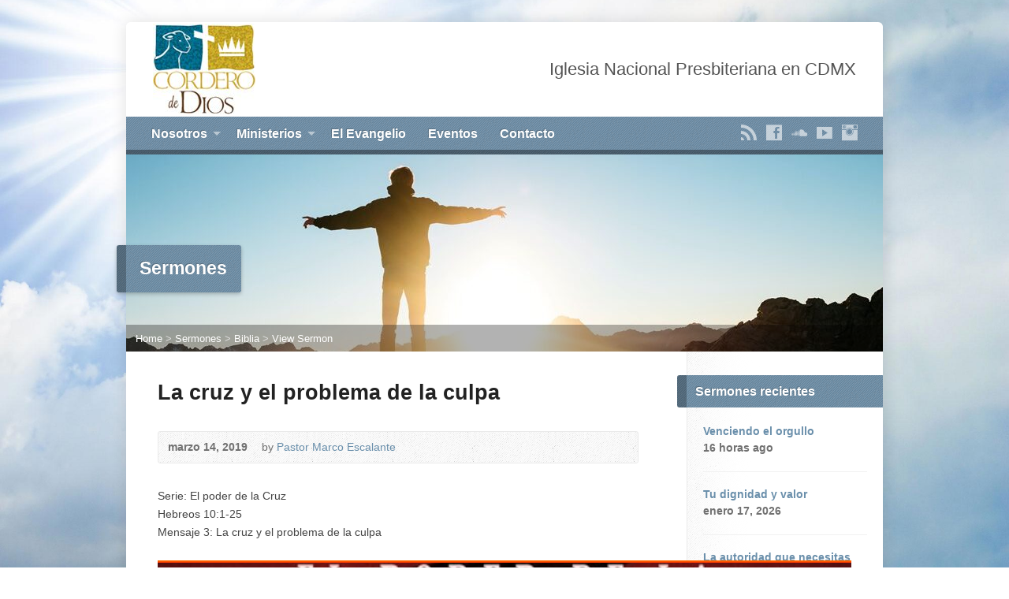

--- FILE ---
content_type: text/html; charset=UTF-8
request_url: https://corderodedios.mx/multimedia-archive/la-cruz-y-el-problema-de-la-culpa/
body_size: 11090
content:
<!DOCTYPE html>
<!--[if IE 8 ]><html class="ie ie8 no-js" lang="es"> <![endif]-->
<!--[if (gte IE 9)|!(IE)]><!--><html class="no-js" lang="es"> <!--<![endif]-->
<head>
<meta charset="UTF-8" />
<!--[if lte IE 8]><meta http-equiv="X-UA-Compatible" content="IE=Edge,chrome=IE8" /><![endif]-->
<title>La cruz y el problema de la culpa - Iglesia Cordero de Dios</title>
<meta name="viewport" content="width=device-width, initial-scale=1, maximum-scale=1">
<link rel="pingback" href="" />
<meta name='robots' content='max-image-preview:large' />
<style>img:is([sizes="auto" i], [sizes^="auto," i]) { contain-intrinsic-size: 3000px 1500px }</style>
<link rel='dns-prefetch' href='//maps.googleapis.com' />
<link rel='dns-prefetch' href='//fonts.googleapis.com' />
<link rel="alternate" type="application/rss+xml" title="Iglesia Cordero de Dios &raquo; Feed" href="https://corderodedios.mx/feed/" />
<link rel="alternate" type="application/rss+xml" title="Iglesia Cordero de Dios &raquo; Feed de los comentarios" href="https://corderodedios.mx/comments/feed/" />
<style>
.lazyload,
.lazyloading {
max-width: 100%;
}
</style>
<script type="text/javascript">
/* <![CDATA[ */
window._wpemojiSettings = {"baseUrl":"https:\/\/s.w.org\/images\/core\/emoji\/15.0.3\/72x72\/","ext":".png","svgUrl":"https:\/\/s.w.org\/images\/core\/emoji\/15.0.3\/svg\/","svgExt":".svg","source":{"concatemoji":"https:\/\/corderodedios.mx\/wp-includes\/js\/wp-emoji-release.min.js?ver=6.6.4"}};
/*! This file is auto-generated */
!function(i,n){var o,s,e;function c(e){try{var t={supportTests:e,timestamp:(new Date).valueOf()};sessionStorage.setItem(o,JSON.stringify(t))}catch(e){}}function p(e,t,n){e.clearRect(0,0,e.canvas.width,e.canvas.height),e.fillText(t,0,0);var t=new Uint32Array(e.getImageData(0,0,e.canvas.width,e.canvas.height).data),r=(e.clearRect(0,0,e.canvas.width,e.canvas.height),e.fillText(n,0,0),new Uint32Array(e.getImageData(0,0,e.canvas.width,e.canvas.height).data));return t.every(function(e,t){return e===r[t]})}function u(e,t,n){switch(t){case"flag":return n(e,"\ud83c\udff3\ufe0f\u200d\u26a7\ufe0f","\ud83c\udff3\ufe0f\u200b\u26a7\ufe0f")?!1:!n(e,"\ud83c\uddfa\ud83c\uddf3","\ud83c\uddfa\u200b\ud83c\uddf3")&&!n(e,"\ud83c\udff4\udb40\udc67\udb40\udc62\udb40\udc65\udb40\udc6e\udb40\udc67\udb40\udc7f","\ud83c\udff4\u200b\udb40\udc67\u200b\udb40\udc62\u200b\udb40\udc65\u200b\udb40\udc6e\u200b\udb40\udc67\u200b\udb40\udc7f");case"emoji":return!n(e,"\ud83d\udc26\u200d\u2b1b","\ud83d\udc26\u200b\u2b1b")}return!1}function f(e,t,n){var r="undefined"!=typeof WorkerGlobalScope&&self instanceof WorkerGlobalScope?new OffscreenCanvas(300,150):i.createElement("canvas"),a=r.getContext("2d",{willReadFrequently:!0}),o=(a.textBaseline="top",a.font="600 32px Arial",{});return e.forEach(function(e){o[e]=t(a,e,n)}),o}function t(e){var t=i.createElement("script");t.src=e,t.defer=!0,i.head.appendChild(t)}"undefined"!=typeof Promise&&(o="wpEmojiSettingsSupports",s=["flag","emoji"],n.supports={everything:!0,everythingExceptFlag:!0},e=new Promise(function(e){i.addEventListener("DOMContentLoaded",e,{once:!0})}),new Promise(function(t){var n=function(){try{var e=JSON.parse(sessionStorage.getItem(o));if("object"==typeof e&&"number"==typeof e.timestamp&&(new Date).valueOf()<e.timestamp+604800&&"object"==typeof e.supportTests)return e.supportTests}catch(e){}return null}();if(!n){if("undefined"!=typeof Worker&&"undefined"!=typeof OffscreenCanvas&&"undefined"!=typeof URL&&URL.createObjectURL&&"undefined"!=typeof Blob)try{var e="postMessage("+f.toString()+"("+[JSON.stringify(s),u.toString(),p.toString()].join(",")+"));",r=new Blob([e],{type:"text/javascript"}),a=new Worker(URL.createObjectURL(r),{name:"wpTestEmojiSupports"});return void(a.onmessage=function(e){c(n=e.data),a.terminate(),t(n)})}catch(e){}c(n=f(s,u,p))}t(n)}).then(function(e){for(var t in e)n.supports[t]=e[t],n.supports.everything=n.supports.everything&&n.supports[t],"flag"!==t&&(n.supports.everythingExceptFlag=n.supports.everythingExceptFlag&&n.supports[t]);n.supports.everythingExceptFlag=n.supports.everythingExceptFlag&&!n.supports.flag,n.DOMReady=!1,n.readyCallback=function(){n.DOMReady=!0}}).then(function(){return e}).then(function(){var e;n.supports.everything||(n.readyCallback(),(e=n.source||{}).concatemoji?t(e.concatemoji):e.wpemoji&&e.twemoji&&(t(e.twemoji),t(e.wpemoji)))}))}((window,document),window._wpemojiSettings);
/* ]]> */
</script>
<style id='wp-emoji-styles-inline-css' type='text/css'>
img.wp-smiley, img.emoji {
display: inline !important;
border: none !important;
box-shadow: none !important;
height: 1em !important;
width: 1em !important;
margin: 0 0.07em !important;
vertical-align: -0.1em !important;
background: none !important;
padding: 0 !important;
}
</style>
<!-- <link rel='stylesheet' id='wp-block-library-css' href='https://corderodedios.mx/wp-includes/css/dist/block-library/style.min.css?ver=6.6.4' type='text/css' media='all' /> -->
<link rel="stylesheet" type="text/css" href="//corderodedios.mx/wp-content/cache/wpfc-minified/2azb2904/5tjy9.css" media="all"/>
<style id='classic-theme-styles-inline-css' type='text/css'>
/*! This file is auto-generated */
.wp-block-button__link{color:#fff;background-color:#32373c;border-radius:9999px;box-shadow:none;text-decoration:none;padding:calc(.667em + 2px) calc(1.333em + 2px);font-size:1.125em}.wp-block-file__button{background:#32373c;color:#fff;text-decoration:none}
</style>
<style id='global-styles-inline-css' type='text/css'>
:root{--wp--preset--aspect-ratio--square: 1;--wp--preset--aspect-ratio--4-3: 4/3;--wp--preset--aspect-ratio--3-4: 3/4;--wp--preset--aspect-ratio--3-2: 3/2;--wp--preset--aspect-ratio--2-3: 2/3;--wp--preset--aspect-ratio--16-9: 16/9;--wp--preset--aspect-ratio--9-16: 9/16;--wp--preset--color--black: #000000;--wp--preset--color--cyan-bluish-gray: #abb8c3;--wp--preset--color--white: #ffffff;--wp--preset--color--pale-pink: #f78da7;--wp--preset--color--vivid-red: #cf2e2e;--wp--preset--color--luminous-vivid-orange: #ff6900;--wp--preset--color--luminous-vivid-amber: #fcb900;--wp--preset--color--light-green-cyan: #7bdcb5;--wp--preset--color--vivid-green-cyan: #00d084;--wp--preset--color--pale-cyan-blue: #8ed1fc;--wp--preset--color--vivid-cyan-blue: #0693e3;--wp--preset--color--vivid-purple: #9b51e0;--wp--preset--gradient--vivid-cyan-blue-to-vivid-purple: linear-gradient(135deg,rgba(6,147,227,1) 0%,rgb(155,81,224) 100%);--wp--preset--gradient--light-green-cyan-to-vivid-green-cyan: linear-gradient(135deg,rgb(122,220,180) 0%,rgb(0,208,130) 100%);--wp--preset--gradient--luminous-vivid-amber-to-luminous-vivid-orange: linear-gradient(135deg,rgba(252,185,0,1) 0%,rgba(255,105,0,1) 100%);--wp--preset--gradient--luminous-vivid-orange-to-vivid-red: linear-gradient(135deg,rgba(255,105,0,1) 0%,rgb(207,46,46) 100%);--wp--preset--gradient--very-light-gray-to-cyan-bluish-gray: linear-gradient(135deg,rgb(238,238,238) 0%,rgb(169,184,195) 100%);--wp--preset--gradient--cool-to-warm-spectrum: linear-gradient(135deg,rgb(74,234,220) 0%,rgb(151,120,209) 20%,rgb(207,42,186) 40%,rgb(238,44,130) 60%,rgb(251,105,98) 80%,rgb(254,248,76) 100%);--wp--preset--gradient--blush-light-purple: linear-gradient(135deg,rgb(255,206,236) 0%,rgb(152,150,240) 100%);--wp--preset--gradient--blush-bordeaux: linear-gradient(135deg,rgb(254,205,165) 0%,rgb(254,45,45) 50%,rgb(107,0,62) 100%);--wp--preset--gradient--luminous-dusk: linear-gradient(135deg,rgb(255,203,112) 0%,rgb(199,81,192) 50%,rgb(65,88,208) 100%);--wp--preset--gradient--pale-ocean: linear-gradient(135deg,rgb(255,245,203) 0%,rgb(182,227,212) 50%,rgb(51,167,181) 100%);--wp--preset--gradient--electric-grass: linear-gradient(135deg,rgb(202,248,128) 0%,rgb(113,206,126) 100%);--wp--preset--gradient--midnight: linear-gradient(135deg,rgb(2,3,129) 0%,rgb(40,116,252) 100%);--wp--preset--font-size--small: 13px;--wp--preset--font-size--medium: 20px;--wp--preset--font-size--large: 36px;--wp--preset--font-size--x-large: 42px;--wp--preset--spacing--20: 0.44rem;--wp--preset--spacing--30: 0.67rem;--wp--preset--spacing--40: 1rem;--wp--preset--spacing--50: 1.5rem;--wp--preset--spacing--60: 2.25rem;--wp--preset--spacing--70: 3.38rem;--wp--preset--spacing--80: 5.06rem;--wp--preset--shadow--natural: 6px 6px 9px rgba(0, 0, 0, 0.2);--wp--preset--shadow--deep: 12px 12px 50px rgba(0, 0, 0, 0.4);--wp--preset--shadow--sharp: 6px 6px 0px rgba(0, 0, 0, 0.2);--wp--preset--shadow--outlined: 6px 6px 0px -3px rgba(255, 255, 255, 1), 6px 6px rgba(0, 0, 0, 1);--wp--preset--shadow--crisp: 6px 6px 0px rgba(0, 0, 0, 1);}:where(.is-layout-flex){gap: 0.5em;}:where(.is-layout-grid){gap: 0.5em;}body .is-layout-flex{display: flex;}.is-layout-flex{flex-wrap: wrap;align-items: center;}.is-layout-flex > :is(*, div){margin: 0;}body .is-layout-grid{display: grid;}.is-layout-grid > :is(*, div){margin: 0;}:where(.wp-block-columns.is-layout-flex){gap: 2em;}:where(.wp-block-columns.is-layout-grid){gap: 2em;}:where(.wp-block-post-template.is-layout-flex){gap: 1.25em;}:where(.wp-block-post-template.is-layout-grid){gap: 1.25em;}.has-black-color{color: var(--wp--preset--color--black) !important;}.has-cyan-bluish-gray-color{color: var(--wp--preset--color--cyan-bluish-gray) !important;}.has-white-color{color: var(--wp--preset--color--white) !important;}.has-pale-pink-color{color: var(--wp--preset--color--pale-pink) !important;}.has-vivid-red-color{color: var(--wp--preset--color--vivid-red) !important;}.has-luminous-vivid-orange-color{color: var(--wp--preset--color--luminous-vivid-orange) !important;}.has-luminous-vivid-amber-color{color: var(--wp--preset--color--luminous-vivid-amber) !important;}.has-light-green-cyan-color{color: var(--wp--preset--color--light-green-cyan) !important;}.has-vivid-green-cyan-color{color: var(--wp--preset--color--vivid-green-cyan) !important;}.has-pale-cyan-blue-color{color: var(--wp--preset--color--pale-cyan-blue) !important;}.has-vivid-cyan-blue-color{color: var(--wp--preset--color--vivid-cyan-blue) !important;}.has-vivid-purple-color{color: var(--wp--preset--color--vivid-purple) !important;}.has-black-background-color{background-color: var(--wp--preset--color--black) !important;}.has-cyan-bluish-gray-background-color{background-color: var(--wp--preset--color--cyan-bluish-gray) !important;}.has-white-background-color{background-color: var(--wp--preset--color--white) !important;}.has-pale-pink-background-color{background-color: var(--wp--preset--color--pale-pink) !important;}.has-vivid-red-background-color{background-color: var(--wp--preset--color--vivid-red) !important;}.has-luminous-vivid-orange-background-color{background-color: var(--wp--preset--color--luminous-vivid-orange) !important;}.has-luminous-vivid-amber-background-color{background-color: var(--wp--preset--color--luminous-vivid-amber) !important;}.has-light-green-cyan-background-color{background-color: var(--wp--preset--color--light-green-cyan) !important;}.has-vivid-green-cyan-background-color{background-color: var(--wp--preset--color--vivid-green-cyan) !important;}.has-pale-cyan-blue-background-color{background-color: var(--wp--preset--color--pale-cyan-blue) !important;}.has-vivid-cyan-blue-background-color{background-color: var(--wp--preset--color--vivid-cyan-blue) !important;}.has-vivid-purple-background-color{background-color: var(--wp--preset--color--vivid-purple) !important;}.has-black-border-color{border-color: var(--wp--preset--color--black) !important;}.has-cyan-bluish-gray-border-color{border-color: var(--wp--preset--color--cyan-bluish-gray) !important;}.has-white-border-color{border-color: var(--wp--preset--color--white) !important;}.has-pale-pink-border-color{border-color: var(--wp--preset--color--pale-pink) !important;}.has-vivid-red-border-color{border-color: var(--wp--preset--color--vivid-red) !important;}.has-luminous-vivid-orange-border-color{border-color: var(--wp--preset--color--luminous-vivid-orange) !important;}.has-luminous-vivid-amber-border-color{border-color: var(--wp--preset--color--luminous-vivid-amber) !important;}.has-light-green-cyan-border-color{border-color: var(--wp--preset--color--light-green-cyan) !important;}.has-vivid-green-cyan-border-color{border-color: var(--wp--preset--color--vivid-green-cyan) !important;}.has-pale-cyan-blue-border-color{border-color: var(--wp--preset--color--pale-cyan-blue) !important;}.has-vivid-cyan-blue-border-color{border-color: var(--wp--preset--color--vivid-cyan-blue) !important;}.has-vivid-purple-border-color{border-color: var(--wp--preset--color--vivid-purple) !important;}.has-vivid-cyan-blue-to-vivid-purple-gradient-background{background: var(--wp--preset--gradient--vivid-cyan-blue-to-vivid-purple) !important;}.has-light-green-cyan-to-vivid-green-cyan-gradient-background{background: var(--wp--preset--gradient--light-green-cyan-to-vivid-green-cyan) !important;}.has-luminous-vivid-amber-to-luminous-vivid-orange-gradient-background{background: var(--wp--preset--gradient--luminous-vivid-amber-to-luminous-vivid-orange) !important;}.has-luminous-vivid-orange-to-vivid-red-gradient-background{background: var(--wp--preset--gradient--luminous-vivid-orange-to-vivid-red) !important;}.has-very-light-gray-to-cyan-bluish-gray-gradient-background{background: var(--wp--preset--gradient--very-light-gray-to-cyan-bluish-gray) !important;}.has-cool-to-warm-spectrum-gradient-background{background: var(--wp--preset--gradient--cool-to-warm-spectrum) !important;}.has-blush-light-purple-gradient-background{background: var(--wp--preset--gradient--blush-light-purple) !important;}.has-blush-bordeaux-gradient-background{background: var(--wp--preset--gradient--blush-bordeaux) !important;}.has-luminous-dusk-gradient-background{background: var(--wp--preset--gradient--luminous-dusk) !important;}.has-pale-ocean-gradient-background{background: var(--wp--preset--gradient--pale-ocean) !important;}.has-electric-grass-gradient-background{background: var(--wp--preset--gradient--electric-grass) !important;}.has-midnight-gradient-background{background: var(--wp--preset--gradient--midnight) !important;}.has-small-font-size{font-size: var(--wp--preset--font-size--small) !important;}.has-medium-font-size{font-size: var(--wp--preset--font-size--medium) !important;}.has-large-font-size{font-size: var(--wp--preset--font-size--large) !important;}.has-x-large-font-size{font-size: var(--wp--preset--font-size--x-large) !important;}
:where(.wp-block-post-template.is-layout-flex){gap: 1.25em;}:where(.wp-block-post-template.is-layout-grid){gap: 1.25em;}
:where(.wp-block-columns.is-layout-flex){gap: 2em;}:where(.wp-block-columns.is-layout-grid){gap: 2em;}
:root :where(.wp-block-pullquote){font-size: 1.5em;line-height: 1.6;}
</style>
<!-- <link rel='stylesheet' id='mediaelement-css' href='https://corderodedios.mx/wp-includes/js/mediaelement/mediaelementplayer-legacy.min.css?ver=4.2.17' type='text/css' media='all' /> -->
<!-- <link rel='stylesheet' id='elusive-webfont-css' href='https://corderodedios.mx/wp-content/themes/risen/style-elusive-webfont.css?ver=2.0.3' type='text/css' media='all' /> -->
<!-- <link rel='stylesheet' id='risen-style-css' href='https://corderodedios.mx/wp-content/themes/risen/style.css?ver=2.0.3' type='text/css' media='all' /> -->
<!-- <link rel='stylesheet' id='risen-base-style-css' href='https://corderodedios.mx/wp-content/themes/risen/styles/light/style.css?ver=2.0.3' type='text/css' media='all' /> -->
<link rel="stylesheet" type="text/css" href="//corderodedios.mx/wp-content/cache/wpfc-minified/8kzg7bss/5tjy9.css" media="all"/>
<link rel='stylesheet' id='google-fonts-css' href='https://fonts.googleapis.com/css?family=Open+Sans:400italic,700italic,400,700|Droid+Sans:400,700&#038;subset=Roboto' type='text/css' media='all' />
<script type="text/javascript" src="https://corderodedios.mx/wp-content/plugins/enable-jquery-migrate-helper/js/jquery/jquery-1.12.4-wp.js?ver=1.12.4-wp" id="jquery-core-js"></script>
<script type="text/javascript" src="https://corderodedios.mx/wp-content/plugins/enable-jquery-migrate-helper/js/jquery-migrate/jquery-migrate-1.4.1-wp.js?ver=1.4.1-wp" id="jquery-migrate-js"></script>
<script type="text/javascript" src="https://corderodedios.mx/wp-content/themes/risen/js/modernizr.custom.js?ver=2.0.3" id="modernizr-custom-js"></script>
<script type="text/javascript" src="https://corderodedios.mx/wp-content/themes/risen/js/jquery.backstretch.min.js?ver=2.0.3" id="jquery-backstretch-js"></script>
<script type="text/javascript" src="https://corderodedios.mx/wp-content/themes/risen/js/superfish.min.js?ver=2.0.3" id="superfish-js"></script>
<script type="text/javascript" src="https://corderodedios.mx/wp-content/themes/risen/js/supersubs.js?ver=2.0.3" id="supersubs-js"></script>
<script type="text/javascript" src="https://corderodedios.mx/wp-content/themes/risen/js/selectnav.min.js?ver=2.0.3" id="selectnav-js"></script>
<script type="text/javascript" src="https://maps.googleapis.com/maps/api/js?sensor=false" id="google-maps-js"></script>
<script type="text/javascript" src="https://corderodedios.mx/wp-content/themes/risen/js/jquery.debouncedresize.min.js?ver=2.0.3" id="jquery-debouncedresize-js"></script>
<script type="text/javascript" src="https://corderodedios.mx/wp-content/themes/risen/js/jquery.validate.min.js?ver=2.0.3" id="jquery-validate-js"></script>
<script type="text/javascript" src="https://corderodedios.mx/wp-content/themes/risen/js/jquery.smooth-scroll.min.js?ver=2.0.3" id="jquery-smooth-scroll-js"></script>
<script type="text/javascript" src="https://corderodedios.mx/wp-content/themes/risen/js/jquery.fitvids.js?ver=2.0.3" id="fitvids-js"></script>
<script type="text/javascript" id="risen-main-js-extra">
/* <![CDATA[ */
var risen_wp = {"theme_uri":"https:\/\/corderodedios.mx\/wp-content\/themes\/risen","is_home":"","site_url":"https:\/\/corderodedios.mx","home_url":"https:\/\/corderodedios.mx","is_ssl":"1","current_protocol":"https","ie_unsupported_message":"You are using an outdated version of Internet Explorer. Please upgrade your browser to use this site.","ie_unsupported_redirect_url":"http:\/\/browsehappy.com\/","mobile_menu_label":"Menu","slider_enabled":"1","slider_slideshow":"1","slider_speed":"7000","gmaps_api_key":"","ajax_url":"https:\/\/corderodedios.mx\/wp-admin\/admin-ajax.php","contact_form_nonce":"d1d04098db","comment_name_required":"1","comment_email_required":"1","comment_name_error_required":"Required","comment_email_error_required":"Required","comment_email_error_invalid":"Invalid Email","comment_url_error_invalid":"Invalid URL","comment_message_error_required":"Comment Required","lightbox_prev":"Prev","lightbox_next":"Next","lightbox_expand":"Expand","lightbox_close":"Close"};
/* ]]> */
</script>
<script type="text/javascript" src="https://corderodedios.mx/wp-content/themes/risen/js/main.js?ver=2.0.3" id="risen-main-js"></script>
<link rel="https://api.w.org/" href="https://corderodedios.mx/wp-json/" /><link rel="EditURI" type="application/rsd+xml" title="RSD" href="https://corderodedios.mx/xmlrpc.php?rsd" />
<meta name="generator" content="WordPress 6.6.4" />
<link rel="canonical" href="https://corderodedios.mx/multimedia-archive/la-cruz-y-el-problema-de-la-culpa/" />
<link rel='shortlink' href='https://corderodedios.mx/?p=2628' />
<link rel="alternate" title="oEmbed (JSON)" type="application/json+oembed" href="https://corderodedios.mx/wp-json/oembed/1.0/embed?url=https%3A%2F%2Fcorderodedios.mx%2Fmultimedia-archive%2Fla-cruz-y-el-problema-de-la-culpa%2F" />
<link rel="alternate" title="oEmbed (XML)" type="text/xml+oembed" href="https://corderodedios.mx/wp-json/oembed/1.0/embed?url=https%3A%2F%2Fcorderodedios.mx%2Fmultimedia-archive%2Fla-cruz-y-el-problema-de-la-culpa%2F&#038;format=xml" />
<script>
document.documentElement.className = document.documentElement.className.replace('no-js', 'js');
</script>
<style>
.no-js img.lazyload {
display: none;
}
figure.wp-block-image img.lazyloading {
min-width: 150px;
}
.lazyload,
.lazyloading {
--smush-placeholder-width: 100px;
--smush-placeholder-aspect-ratio: 1/1;
width: var(--smush-image-width, var(--smush-placeholder-width)) !important;
aspect-ratio: var(--smush-image-aspect-ratio, var(--smush-placeholder-aspect-ratio)) !important;
}
.lazyload {
opacity: 0;
}
.lazyloading {
border: 0 !important;
opacity: 1;
background: rgba(255, 255, 255, 0) url('https://corderodedios.mx/wp-content/plugins/wp-smushit/app/assets/images/smush-lazyloader-5.gif') no-repeat center !important;
background-size: 16px auto !important;
min-width: 16px;
}
</style>
<script type="text/javascript">
jQuery(document).ready(function($) {
if (screen.width > 480) { // mobile performance - no full image background if device not capable of showing media query width 480px
jQuery.backstretch('https://corderodedios.mx/wp-content/themes/risen/images/backgrounds/sun.jpg');
}
});
</script>
<style type="text/css">
a, .resurrect-list-icons a:hover, .flex-caption a {
color: #6a8fab;
}
#header-menu, #footer-bottom, .flex-caption, .flex-control-nav li a.active, #home-row-widgets .widget-image-title, #page-header h1, .sidebar-widget-title {
background-color: #6a8fab;
}
body, input, textarea, select, .multimedia-short h1, #cancel-comment-reply-link, .accordion-section-title, .staff header h1 a {
font-family: 'Open Sans', Arial, Helvetica, sans-serif;
}
#header-menu-links, .flex-caption, #home-row-widgets .widget-image-title, #page-header h1, h1.sidebar-widget-title, a.button, a.comment-reply-link, a.comment-edit-link, a.post-edit-link, .nav-left-right a, input[type=submit] {
font-family: 'Open Sans', Arial, Helvetica, sans-serif;
}
.heading, .page-title, .post-content h1, .post-content h2, .post-content h3, .post-content h4, .post-content h5, .post-content h6, .author-box h1, .staff header h1, .location header h1, #reply-title, #comments-title, .home-column-widgets-title, .ppt, #tagline, #intro {
font-family: 'Droid Sans', Arial, Helvetica, sans-serif;
}
</style>
<link rel="shortcut icon" href="http://corderodedios.mx/wp-content/uploads/2014/11/favicon.ico" />
<link rel="icon" href="https://corderodedios.mx/wp-content/uploads/2014/09/avatarcorderodedio-55x55.jpg" sizes="32x32" />
<link rel="icon" href="https://corderodedios.mx/wp-content/uploads/2014/09/avatarcorderodedio.jpg" sizes="192x192" />
<link rel="apple-touch-icon" href="https://corderodedios.mx/wp-content/uploads/2014/09/avatarcorderodedio-180x180.jpg" />
<meta name="msapplication-TileImage" content="https://corderodedios.mx/wp-content/uploads/2014/09/avatarcorderodedio.jpg" />
<style id="kirki-inline-styles"></style></head>
<body class="risen_multimedia-template-default single single-risen_multimedia postid-2628 fl-builder-lite-2-9-4-2 fl-no-js">
<!-- Container Start -->
<div id="container">
<div id="container-inner">
<!-- Header Start -->
<header id="header">
<div id="header-inner">
<div id="header-content">
<div id="logo" class="has-hidpi-logo">	
<a href="https://corderodedios.mx/">
<img data-src="http://corderodedios.mx/wp-content/uploads/2014/09/corderodedioshome2.jpg" alt="Iglesia Cordero de Dios" id="logo-regular" src="[data-uri]" class="lazyload">
<img data-src="http://corderodedios.mx/wp-content/uploads/2014/09/avatarcorderodedio.jpg" alt="Iglesia Cordero de Dios" id="logo-hidpi" src="[data-uri]" class="lazyload">
</a>
</div>
<div id="top-right">
<div id="top-right-inner">
<div id="top-right-content">
<div id="tagline">
Iglesia Nacional Presbiteriana en CDMX									</div>
</div>
</div>
</div>
</div>
</div>
<!-- Menu Start -->
<nav id="header-menu">
<div id="header-menu-inner">
<ul id="header-menu-links" class="sf-menu"><li id="menu-item-1133" class="menu-item menu-item-type-post_type menu-item-object-page menu-item-has-children menu-item-1133"><a href="https://corderodedios.mx/nosotros/">Nosotros</a>
<ul class="sub-menu">
<li id="menu-item-1155" class="menu-item menu-item-type-post_type menu-item-object-page menu-item-1155"><a href="https://corderodedios.mx/nosotros/quienes-somos/">Quiénes somos</a></li>
<li id="menu-item-1154" class="menu-item menu-item-type-post_type menu-item-object-page menu-item-1154"><a href="https://corderodedios.mx/nosotros/que-creemos/">Qué creemos</a></li>
<li id="menu-item-1152" class="menu-item menu-item-type-post_type menu-item-object-page menu-item-1152"><a href="https://corderodedios.mx/nosotros/pastor-y-staff/">Pastor y staff</a></li>
<li id="menu-item-1169" class="menu-item menu-item-type-post_type menu-item-object-page menu-item-1169"><a href="https://corderodedios.mx/nosotros/que-debo-esperar/">Qué debo esperar</a></li>
<li id="menu-item-1156" class="menu-item menu-item-type-custom menu-item-object-custom menu-item-1156"><a href="http://corderodedios.mx/contacto">Cómo llegar</a></li>
</ul>
</li>
<li id="menu-item-1136" class="menu-item menu-item-type-post_type menu-item-object-page menu-item-has-children menu-item-1136"><a href="https://corderodedios.mx/actividades/">Ministerios</a>
<ul class="sub-menu">
<li id="menu-item-1166" class="menu-item menu-item-type-post_type menu-item-object-page menu-item-1166"><a href="https://corderodedios.mx/actividades/adoracion/">Adoración</a></li>
<li id="menu-item-3087" class="menu-item menu-item-type-post_type menu-item-object-page menu-item-3087"><a href="https://corderodedios.mx/actividades/iglesia-encuentro/">Plantación de Iglesias</a></li>
<li id="menu-item-1165" class="menu-item menu-item-type-post_type menu-item-object-page menu-item-has-children menu-item-1165"><a href="https://corderodedios.mx/actividades/crecimiento/">Crecimiento</a>
<ul class="sub-menu">
<li id="menu-item-1581" class="menu-item menu-item-type-post_type menu-item-object-page menu-item-1581"><a href="https://corderodedios.mx/actividades/crecimiento/ministerio-a-ninos/">Ministerio a niños</a></li>
<li id="menu-item-1637" class="menu-item menu-item-type-post_type menu-item-object-page menu-item-1637"><a href="https://corderodedios.mx/actividades/crecimiento/ministerio-a-matrimonios/">Ministerio a matrimonios</a></li>
<li id="menu-item-1797" class="menu-item menu-item-type-post_type menu-item-object-page menu-item-1797"><a href="https://corderodedios.mx/actividades/crecimiento/ministerio-a-mujeres/">Ministerio a mujeres</a></li>
<li id="menu-item-2238" class="menu-item menu-item-type-post_type menu-item-object-page menu-item-2238"><a href="https://corderodedios.mx/actividades/crecimiento/ministerio-a-hombres/">Ministerio a hombres</a></li>
<li id="menu-item-2240" class="menu-item menu-item-type-post_type menu-item-object-page menu-item-2240"><a href="https://corderodedios.mx/actividades/crecimiento/ministerio-a-solteros/">Ministerio a solteros</a></li>
<li id="menu-item-2239" class="menu-item menu-item-type-post_type menu-item-object-page menu-item-2239"><a href="https://corderodedios.mx/actividades/crecimiento/ministerio-a-adolescentes/">Ministerio a adolescentes</a></li>
</ul>
</li>
</ul>
</li>
<li id="menu-item-1139" class="menu-item menu-item-type-post_type menu-item-object-page menu-item-1139"><a href="https://corderodedios.mx/el-evangelio/">El Evangelio</a></li>
<li id="menu-item-991" class="menu-item menu-item-type-post_type menu-item-object-page menu-item-991"><a href="https://corderodedios.mx/eventosynoticias/">Eventos</a></li>
<li id="menu-item-936" class="menu-item menu-item-type-post_type menu-item-object-page menu-item-936"><a href="https://corderodedios.mx/contacto/">Contacto</a></li>
</ul>						
<ul id="header-icons" class="risen-list-font-icons">
<li><a href="https://corderodedios.mx/feed/rss/" class="risen-font-icon-rss" title="RSS" target="_blank"></a></li>
<li><a href="http://facebook.com/corderodediosinp" class="risen-font-icon-facebook" title="Facebook" target="_blank"></a></li>
<li><a href="https://soundcloud.com/marco-a-escalante-torres/" class="risen-font-icon-soundcloud" title="SoundCloud" target="_blank"></a></li>
<li><a href="https://www.youtube.com/channel/UCedZJjT7DFhjrkJzYoEq0hw" class="risen-font-icon-youtube" title="YouTube" target="_blank"></a></li>
<li><a href="https://www.instagram.com/corderodediosiglesia/" class="risen-font-icon-instagram" title="Instagram" target="_blank"></a></li>
</ul>						
<div class="clear"></div>
</div>
<div id="header-menu-bottom"></div>
</nav>
<!-- Menu End -->
</header>
<!-- Header End -->
<header id="page-header">
<img width="960" height="250" data-src="https://corderodedios.mx/wp-content/uploads/2021/04/hope-960x250.jpg" class="page-header-image wp-post-image lazyload" alt="" title="" decoding="async" src="[data-uri]" style="--smush-placeholder-width: 960px; --smush-placeholder-aspect-ratio: 960/250;" />	<h1>
Sermones			</h1>
<div class="breadcrumbs"><a href="https://corderodedios.mx">Home</a> > <a href="https://corderodedios.mx/sermones/">Sermones</a> > <a href="https://corderodedios.mx/multimedia-category/biblia/">Biblia</a> > <a href="https://corderodedios.mx/multimedia-archive/la-cruz-y-el-problema-de-la-culpa/">View Sermon</a></div></header>
<div id="content">
<div id="content-inner" class="has-sidebar">
<article id="post-2628" class="post-2628 risen_multimedia type-risen_multimedia status-publish hentry risen_multimedia_category-biblia risen_multimedia_category-culpa risen_multimedia_category-el-evangelio risen_multimedia_category-serie-el-poder-de-la-cruz risen_multimedia_tag-biblia risen_multimedia_tag-cruz risen_multimedia_tag-culpabilidad risen_multimedia_tag-evangelio risen_multimedia_tag-perdon risen_multimedia_tag-predicacion risen_multimedia_speaker-pastor-marco-escalante">
<header>
<h1 id="multimedia-single-page-title" class="page-title">
La cruz y el problema de la culpa									</h1>
<div id="multimedia-single-header-meta" class="box multimedia-header-meta">
<div class="multimedia-time-speaker">
<time datetime="2019-03-14T10:17:33-06:00">marzo 14, 2019</time>
<span class="multimedia-header-meta-speaker">by <a href="https://corderodedios.mx/multimedia-speaker/pastor-marco-escalante/" rel="tag">Pastor Marco Escalante</a></span>
</div>
<ul class="multimedia-header-meta-icons risen-icon-list dark">
</ul>
<div class="clear"></div>
</div>
</header>
<div class="post-content"> <!-- confines heading font to this content -->
<p>Serie: El poder de la Cruz<br />
Hebreos 10:1-25<br />
Mensaje 3: La cruz y el problema de la culpa</p>
<div class="responsive-embed"><iframe width="880" height="400" scrolling="no" frameborder="no" data-src="https://w.soundcloud.com/player/?visual=true&#038;url=http%3A%2F%2Fapi.soundcloud.com%2Ftracks%2F589980624&#038;show_artwork=true&#038;maxwidth=880&#038;maxheight=1000" src="[data-uri]" class="lazyload" data-load-mode="1"></iframe></div>
</div>
<footer id="multimedia-single-footer-meta" class="box post-footer">
<div id="multimedia-single-categories">Posted in <a href="https://corderodedios.mx/multimedia-category/biblia/" rel="tag">Biblia</a>, <a href="https://corderodedios.mx/multimedia-category/culpa/" rel="tag">Culpa</a>, <a href="https://corderodedios.mx/multimedia-category/el-evangelio/" rel="tag">El Evangelio</a>, <a href="https://corderodedios.mx/multimedia-category/serie-el-poder-de-la-cruz/" rel="tag">Serie: El Poder de la Cruz</a></div>
<div id="multimedia-single-tags">Tagged with <a href="https://corderodedios.mx/multimedia-tag/biblia/" rel="tag">Biblia</a>, <a href="https://corderodedios.mx/multimedia-tag/cruz/" rel="tag">Cruz</a>, <a href="https://corderodedios.mx/multimedia-tag/culpabilidad/" rel="tag">Culpabilidad</a>, <a href="https://corderodedios.mx/multimedia-tag/evangelio/" rel="tag">Evangelio</a>, <a href="https://corderodedios.mx/multimedia-tag/perdon/" rel="tag">Perdón</a>, <a href="https://corderodedios.mx/multimedia-tag/predicacion/" rel="tag">Predicación</a></div>
</footer>
</article>
<nav class="nav-left-right" id="multimedia-single-nav">
<div class="nav-left"><a href="https://corderodedios.mx/multimedia-archive/la-cruz-y-el-problema-de-la-justicia/" rel="next"><span>&larr;</span> Newer Sermon</a></div>
<div class="nav-right"><a href="https://corderodedios.mx/multimedia-archive/la-cruz-y-el-problema-de-la-libertad/" rel="prev">Older Sermon <span>&rarr;</span></a></div>
<div class="clear"></div>
</nav>
</div>
</div>
<div id="sidebar-right" role="complementary">
<aside id="risen-multimedia-2" class="widget sidebar-widget widget_risen-multimedia"><h1 class="sidebar-widget-title">Sermones recientes</h1>			
<article class="multimedia-widget-item multimedia-widget-item-first">
<header>
<h1 class="multimedia-widget-item-title"><a href="https://corderodedios.mx/multimedia-archive/venciendo-el-orgullo/" title="Venciendo el orgullo">Venciendo el orgullo</a></h1>
<div>
<time class="multimedia-widget-item-date" datetime="2026-01-24T21:33:52-06:00">16 horas ago</time>
</div>
</header>
<div class="clear"></div>
</article>
<article class="multimedia-widget-item">
<header>
<h1 class="multimedia-widget-item-title"><a href="https://corderodedios.mx/multimedia-archive/tu-dignidad-y-valor/" title="Tu dignidad y valor">Tu dignidad y valor</a></h1>
<div>
<time class="multimedia-widget-item-date" datetime="2026-01-17T19:32:52-06:00">enero 17, 2026</time>
</div>
</header>
<div class="clear"></div>
</article>
<article class="multimedia-widget-item">
<header>
<h1 class="multimedia-widget-item-title"><a href="https://corderodedios.mx/multimedia-archive/la-autoridad-que-necesitas/" title="La autoridad que necesitas">La autoridad que necesitas</a></h1>
<div>
<time class="multimedia-widget-item-date" datetime="2026-01-11T10:14:19-06:00">enero 11, 2026</time>
</div>
</header>
<div class="clear"></div>
</article>
</aside><aside id="risen-multimedia-archives-1" class="widget sidebar-widget widget_risen-multimedia-archives"><h1 class="sidebar-widget-title">Archivo de sermones</h1><form>	<select onchange="document.location.href=this.options[this.selectedIndex].value;">		<option value="">Select Month</option>	<option value='https://corderodedios.mx/multimedia-archive/2026/01/'> enero 2026 &nbsp;(4)</option>
<option value='https://corderodedios.mx/multimedia-archive/2025/12/'> diciembre 2025 &nbsp;(4)</option>
<option value='https://corderodedios.mx/multimedia-archive/2025/11/'> noviembre 2025 &nbsp;(5)</option>
<option value='https://corderodedios.mx/multimedia-archive/2025/10/'> octubre 2025 &nbsp;(4)</option>
<option value='https://corderodedios.mx/multimedia-archive/2025/09/'> septiembre 2025 &nbsp;(4)</option>
<option value='https://corderodedios.mx/multimedia-archive/2025/08/'> agosto 2025 &nbsp;(5)</option>
<option value='https://corderodedios.mx/multimedia-archive/2025/07/'> julio 2025 &nbsp;(2)</option>
<option value='https://corderodedios.mx/multimedia-archive/2025/06/'> junio 2025 &nbsp;(2)</option>
<option value='https://corderodedios.mx/multimedia-archive/2025/05/'> mayo 2025 &nbsp;(4)</option>
<option value='https://corderodedios.mx/multimedia-archive/2025/04/'> abril 2025 &nbsp;(3)</option>
<option value='https://corderodedios.mx/multimedia-archive/2025/03/'> marzo 2025 &nbsp;(5)</option>
<option value='https://corderodedios.mx/multimedia-archive/2025/02/'> febrero 2025 &nbsp;(1)</option>
<option value='https://corderodedios.mx/multimedia-archive/2025/01/'> enero 2025 &nbsp;(4)</option>
<option value='https://corderodedios.mx/multimedia-archive/2024/12/'> diciembre 2024 &nbsp;(4)</option>
<option value='https://corderodedios.mx/multimedia-archive/2024/11/'> noviembre 2024 &nbsp;(4)</option>
<option value='https://corderodedios.mx/multimedia-archive/2024/10/'> octubre 2024 &nbsp;(4)</option>
<option value='https://corderodedios.mx/multimedia-archive/2024/09/'> septiembre 2024 &nbsp;(4)</option>
<option value='https://corderodedios.mx/multimedia-archive/2024/08/'> agosto 2024 &nbsp;(4)</option>
<option value='https://corderodedios.mx/multimedia-archive/2024/07/'> julio 2024 &nbsp;(2)</option>
<option value='https://corderodedios.mx/multimedia-archive/2024/06/'> junio 2024 &nbsp;(5)</option>
<option value='https://corderodedios.mx/multimedia-archive/2024/05/'> mayo 2024 &nbsp;(4)</option>
<option value='https://corderodedios.mx/multimedia-archive/2024/04/'> abril 2024 &nbsp;(3)</option>
<option value='https://corderodedios.mx/multimedia-archive/2024/03/'> marzo 2024 &nbsp;(4)</option>
<option value='https://corderodedios.mx/multimedia-archive/2024/02/'> febrero 2024 &nbsp;(2)</option>
<option value='https://corderodedios.mx/multimedia-archive/2024/01/'> enero 2024 &nbsp;(2)</option>
<option value='https://corderodedios.mx/multimedia-archive/2023/12/'> diciembre 2023 &nbsp;(5)</option>
<option value='https://corderodedios.mx/multimedia-archive/2023/11/'> noviembre 2023 &nbsp;(4)</option>
<option value='https://corderodedios.mx/multimedia-archive/2023/10/'> octubre 2023 &nbsp;(5)</option>
<option value='https://corderodedios.mx/multimedia-archive/2023/09/'> septiembre 2023 &nbsp;(3)</option>
<option value='https://corderodedios.mx/multimedia-archive/2023/08/'> agosto 2023 &nbsp;(4)</option>
<option value='https://corderodedios.mx/multimedia-archive/2023/07/'> julio 2023 &nbsp;(5)</option>
<option value='https://corderodedios.mx/multimedia-archive/2023/06/'> junio 2023 &nbsp;(4)</option>
<option value='https://corderodedios.mx/multimedia-archive/2023/05/'> mayo 2023 &nbsp;(4)</option>
<option value='https://corderodedios.mx/multimedia-archive/2023/04/'> abril 2023 &nbsp;(5)</option>
<option value='https://corderodedios.mx/multimedia-archive/2023/03/'> marzo 2023 &nbsp;(4)</option>
<option value='https://corderodedios.mx/multimedia-archive/2023/02/'> febrero 2023 &nbsp;(4)</option>
<option value='https://corderodedios.mx/multimedia-archive/2023/01/'> enero 2023 &nbsp;(4)</option>
<option value='https://corderodedios.mx/multimedia-archive/2022/12/'> diciembre 2022 &nbsp;(4)</option>
<option value='https://corderodedios.mx/multimedia-archive/2022/11/'> noviembre 2022 &nbsp;(3)</option>
<option value='https://corderodedios.mx/multimedia-archive/2022/10/'> octubre 2022 &nbsp;(5)</option>
<option value='https://corderodedios.mx/multimedia-archive/2022/09/'> septiembre 2022 &nbsp;(4)</option>
<option value='https://corderodedios.mx/multimedia-archive/2022/08/'> agosto 2022 &nbsp;(4)</option>
<option value='https://corderodedios.mx/multimedia-archive/2022/07/'> julio 2022 &nbsp;(5)</option>
<option value='https://corderodedios.mx/multimedia-archive/2022/06/'> junio 2022 &nbsp;(4)</option>
<option value='https://corderodedios.mx/multimedia-archive/2022/05/'> mayo 2022 &nbsp;(4)</option>
<option value='https://corderodedios.mx/multimedia-archive/2022/04/'> abril 2022 &nbsp;(5)</option>
<option value='https://corderodedios.mx/multimedia-archive/2022/03/'> marzo 2022 &nbsp;(4)</option>
<option value='https://corderodedios.mx/multimedia-archive/2022/02/'> febrero 2022 &nbsp;(3)</option>
<option value='https://corderodedios.mx/multimedia-archive/2022/01/'> enero 2022 &nbsp;(4)</option>
<option value='https://corderodedios.mx/multimedia-archive/2021/12/'> diciembre 2021 &nbsp;(6)</option>
<option value='https://corderodedios.mx/multimedia-archive/2021/11/'> noviembre 2021 &nbsp;(4)</option>
<option value='https://corderodedios.mx/multimedia-archive/2021/10/'> octubre 2021 &nbsp;(5)</option>
<option value='https://corderodedios.mx/multimedia-archive/2021/09/'> septiembre 2021 &nbsp;(4)</option>
<option value='https://corderodedios.mx/multimedia-archive/2021/08/'> agosto 2021 &nbsp;(4)</option>
<option value='https://corderodedios.mx/multimedia-archive/2021/07/'> julio 2021 &nbsp;(5)</option>
<option value='https://corderodedios.mx/multimedia-archive/2021/06/'> junio 2021 &nbsp;(4)</option>
<option value='https://corderodedios.mx/multimedia-archive/2021/05/'> mayo 2021 &nbsp;(5)</option>
<option value='https://corderodedios.mx/multimedia-archive/2021/04/'> abril 2021 &nbsp;(4)</option>
<option value='https://corderodedios.mx/multimedia-archive/2021/03/'> marzo 2021 &nbsp;(4)</option>
<option value='https://corderodedios.mx/multimedia-archive/2021/02/'> febrero 2021 &nbsp;(4)</option>
<option value='https://corderodedios.mx/multimedia-archive/2021/01/'> enero 2021 &nbsp;(5)</option>
<option value='https://corderodedios.mx/multimedia-archive/2020/12/'> diciembre 2020 &nbsp;(4)</option>
<option value='https://corderodedios.mx/multimedia-archive/2020/11/'> noviembre 2020 &nbsp;(4)</option>
<option value='https://corderodedios.mx/multimedia-archive/2020/10/'> octubre 2020 &nbsp;(5)</option>
<option value='https://corderodedios.mx/multimedia-archive/2020/09/'> septiembre 2020 &nbsp;(4)</option>
<option value='https://corderodedios.mx/multimedia-archive/2020/08/'> agosto 2020 &nbsp;(5)</option>
<option value='https://corderodedios.mx/multimedia-archive/2020/07/'> julio 2020 &nbsp;(4)</option>
<option value='https://corderodedios.mx/multimedia-archive/2020/06/'> junio 2020 &nbsp;(4)</option>
<option value='https://corderodedios.mx/multimedia-archive/2020/05/'> mayo 2020 &nbsp;(5)</option>
<option value='https://corderodedios.mx/multimedia-archive/2020/04/'> abril 2020 &nbsp;(4)</option>
<option value='https://corderodedios.mx/multimedia-archive/2020/03/'> marzo 2020 &nbsp;(5)</option>
<option value='https://corderodedios.mx/multimedia-archive/2020/02/'> febrero 2020 &nbsp;(3)</option>
<option value='https://corderodedios.mx/multimedia-archive/2020/01/'> enero 2020 &nbsp;(4)</option>
<option value='https://corderodedios.mx/multimedia-archive/2019/12/'> diciembre 2019 &nbsp;(5)</option>
<option value='https://corderodedios.mx/multimedia-archive/2019/11/'> noviembre 2019 &nbsp;(5)</option>
<option value='https://corderodedios.mx/multimedia-archive/2019/10/'> octubre 2019 &nbsp;(4)</option>
<option value='https://corderodedios.mx/multimedia-archive/2019/09/'> septiembre 2019 &nbsp;(4)</option>
<option value='https://corderodedios.mx/multimedia-archive/2019/08/'> agosto 2019 &nbsp;(5)</option>
<option value='https://corderodedios.mx/multimedia-archive/2019/07/'> julio 2019 &nbsp;(4)</option>
<option value='https://corderodedios.mx/multimedia-archive/2019/06/'> junio 2019 &nbsp;(4)</option>
<option value='https://corderodedios.mx/multimedia-archive/2019/05/'> mayo 2019 &nbsp;(3)</option>
<option value='https://corderodedios.mx/multimedia-archive/2019/04/'> abril 2019 &nbsp;(3)</option>
<option value='https://corderodedios.mx/multimedia-archive/2019/03/'> marzo 2019 &nbsp;(4)</option>
<option value='https://corderodedios.mx/multimedia-archive/2019/02/'> febrero 2019 &nbsp;(4)</option>
<option value='https://corderodedios.mx/multimedia-archive/2019/01/'> enero 2019 &nbsp;(6)</option>
<option value='https://corderodedios.mx/multimedia-archive/2018/12/'> diciembre 2018 &nbsp;(3)</option>
<option value='https://corderodedios.mx/multimedia-archive/2018/11/'> noviembre 2018 &nbsp;(4)</option>
<option value='https://corderodedios.mx/multimedia-archive/2018/10/'> octubre 2018 &nbsp;(4)</option>
<option value='https://corderodedios.mx/multimedia-archive/2018/09/'> septiembre 2018 &nbsp;(5)</option>
<option value='https://corderodedios.mx/multimedia-archive/2018/08/'> agosto 2018 &nbsp;(3)</option>
<option value='https://corderodedios.mx/multimedia-archive/2018/07/'> julio 2018 &nbsp;(4)</option>
<option value='https://corderodedios.mx/multimedia-archive/2018/06/'> junio 2018 &nbsp;(4)</option>
<option value='https://corderodedios.mx/multimedia-archive/2018/05/'> mayo 2018 &nbsp;(5)</option>
<option value='https://corderodedios.mx/multimedia-archive/2018/04/'> abril 2018 &nbsp;(4)</option>
<option value='https://corderodedios.mx/multimedia-archive/2018/03/'> marzo 2018 &nbsp;(4)</option>
<option value='https://corderodedios.mx/multimedia-archive/2018/02/'> febrero 2018 &nbsp;(4)</option>
<option value='https://corderodedios.mx/multimedia-archive/2018/01/'> enero 2018 &nbsp;(4)</option>
<option value='https://corderodedios.mx/multimedia-archive/2017/12/'> diciembre 2017 &nbsp;(5)</option>
<option value='https://corderodedios.mx/multimedia-archive/2017/11/'> noviembre 2017 &nbsp;(4)</option>
<option value='https://corderodedios.mx/multimedia-archive/2017/10/'> octubre 2017 &nbsp;(5)</option>
<option value='https://corderodedios.mx/multimedia-archive/2017/09/'> septiembre 2017 &nbsp;(3)</option>
<option value='https://corderodedios.mx/multimedia-archive/2017/08/'> agosto 2017 &nbsp;(4)</option>
<option value='https://corderodedios.mx/multimedia-archive/2017/07/'> julio 2017 &nbsp;(5)</option>
<option value='https://corderodedios.mx/multimedia-archive/2017/06/'> junio 2017 &nbsp;(4)</option>
<option value='https://corderodedios.mx/multimedia-archive/2017/05/'> mayo 2017 &nbsp;(4)</option>
<option value='https://corderodedios.mx/multimedia-archive/2017/04/'> abril 2017 &nbsp;(5)</option>
<option value='https://corderodedios.mx/multimedia-archive/2017/03/'> marzo 2017 &nbsp;(3)</option>
<option value='https://corderodedios.mx/multimedia-archive/2017/02/'> febrero 2017 &nbsp;(4)</option>
<option value='https://corderodedios.mx/multimedia-archive/2017/01/'> enero 2017 &nbsp;(5)</option>
<option value='https://corderodedios.mx/multimedia-archive/2016/12/'> diciembre 2016 &nbsp;(4)</option>
<option value='https://corderodedios.mx/multimedia-archive/2016/11/'> noviembre 2016 &nbsp;(3)</option>
<option value='https://corderodedios.mx/multimedia-archive/2016/10/'> octubre 2016 &nbsp;(5)</option>
<option value='https://corderodedios.mx/multimedia-archive/2016/09/'> septiembre 2016 &nbsp;(4)</option>
<option value='https://corderodedios.mx/multimedia-archive/2016/08/'> agosto 2016 &nbsp;(4)</option>
<option value='https://corderodedios.mx/multimedia-archive/2016/07/'> julio 2016 &nbsp;(5)</option>
<option value='https://corderodedios.mx/multimedia-archive/2016/06/'> junio 2016 &nbsp;(4)</option>
<option value='https://corderodedios.mx/multimedia-archive/2016/05/'> mayo 2016 &nbsp;(5)</option>
<option value='https://corderodedios.mx/multimedia-archive/2016/04/'> abril 2016 &nbsp;(4)</option>
<option value='https://corderodedios.mx/multimedia-archive/2016/03/'> marzo 2016 &nbsp;(4)</option>
<option value='https://corderodedios.mx/multimedia-archive/2016/02/'> febrero 2016 &nbsp;(4)</option>
<option value='https://corderodedios.mx/multimedia-archive/2016/01/'> enero 2016 &nbsp;(4)</option>
<option value='https://corderodedios.mx/multimedia-archive/2015/12/'> diciembre 2015 &nbsp;(4)</option>
<option value='https://corderodedios.mx/multimedia-archive/2015/11/'> noviembre 2015 &nbsp;(4)</option>
<option value='https://corderodedios.mx/multimedia-archive/2015/10/'> octubre 2015 &nbsp;(4)</option>
<option value='https://corderodedios.mx/multimedia-archive/2015/09/'> septiembre 2015 &nbsp;(4)</option>
<option value='https://corderodedios.mx/multimedia-archive/2015/08/'> agosto 2015 &nbsp;(5)</option>
<option value='https://corderodedios.mx/multimedia-archive/2015/07/'> julio 2015 &nbsp;(4)</option>
<option value='https://corderodedios.mx/multimedia-archive/2015/06/'> junio 2015 &nbsp;(4)</option>
<option value='https://corderodedios.mx/multimedia-archive/2015/05/'> mayo 2015 &nbsp;(5)</option>
<option value='https://corderodedios.mx/multimedia-archive/2015/04/'> abril 2015 &nbsp;(5)</option>
<option value='https://corderodedios.mx/multimedia-archive/2015/03/'> marzo 2015 &nbsp;(4)</option>
<option value='https://corderodedios.mx/multimedia-archive/2015/02/'> febrero 2015 &nbsp;(4)</option>
<option value='https://corderodedios.mx/multimedia-archive/2015/01/'> enero 2015 &nbsp;(4)</option>
<option value='https://corderodedios.mx/multimedia-archive/2014/12/'> diciembre 2014 &nbsp;(4)</option>
<option value='https://corderodedios.mx/multimedia-archive/2014/11/'> noviembre 2014 &nbsp;(5)</option>
<option value='https://corderodedios.mx/multimedia-archive/2014/10/'> octubre 2014 &nbsp;(4)</option>
<option value='https://corderodedios.mx/multimedia-archive/2014/09/'> septiembre 2014 &nbsp;(2)</option>
<option value='https://corderodedios.mx/multimedia-archive/2014/08/'> agosto 2014 &nbsp;(4)</option>
<option value='https://corderodedios.mx/multimedia-archive/2014/07/'> julio 2014 &nbsp;(3)</option>
<option value='https://corderodedios.mx/multimedia-archive/2014/06/'> junio 2014 &nbsp;(4)</option>
<option value='https://corderodedios.mx/multimedia-archive/2014/05/'> mayo 2014 &nbsp;(2)</option>
<option value='https://corderodedios.mx/multimedia-archive/2014/04/'> abril 2014 &nbsp;(4)</option>
<option value='https://corderodedios.mx/multimedia-archive/2014/03/'> marzo 2014 &nbsp;(1)</option>
<option value='https://corderodedios.mx/multimedia-archive/2014/02/'> febrero 2014 &nbsp;(2)</option>
<option value='https://corderodedios.mx/multimedia-archive/2013/05/'> mayo 2013 &nbsp;(1)</option>
</select></form></aside>
</div>
			<!-- Footer Start -->
<footer id="footer">
<div id="footer-left">
<ul id="footer-menu-links" class="menu"><li id="menu-item-3123" class="menu-item menu-item-type-post_type menu-item-object-page menu-item-3123"><a href="https://corderodedios.mx/contacto/">Contacto</a></li>
<li id="menu-item-3124" class="menu-item menu-item-type-post_type menu-item-object-page menu-item-3124"><a href="https://corderodedios.mx/nosotros/">Nosotros</a></li>
</ul>				
<ul id="footer-icons" class="risen-list-font-icons">
<li><a href="https://corderodedios.mx/feed/rss/" class="risen-font-icon-rss" title="RSS" target="_blank"></a></li>
<li><a href="http://facebook.com/corderodediosinp" class="risen-font-icon-facebook" title="Facebook" target="_blank"></a></li>
<li><a href="https://soundcloud.com/marco-a-escalante-torres/" class="risen-font-icon-soundcloud" title="SoundCloud" target="_blank"></a></li>
<li><a href="https://www.youtube.com/channel/UCedZJjT7DFhjrkJzYoEq0hw" class="risen-font-icon-youtube" title="YouTube" target="_blank"></a></li>
<li><a href="https://www.instagram.com/corderodediosiglesia/" class="risen-font-icon-instagram" title="Instagram" target="_blank"></a></li>
</ul>					
<div class="clear"></div>
</div>			
<div id="footer-right">
<ul id="footer-contact">
<li><span class="footer-icon church"></span> Allende s/n entre Cuauhtemoc y Malitzin, Col. del Carmen, Coyoacán, México, DF</li>
<li><span class="footer-icon phone"></span> 55-8891-1556</li>
</ul>
<div id="copyright">
Copyright  &copy; 2026 Iglesia Cordero de Dios.					</div>
</div>
<div class="clear"></div>
</footer>
<div id="footer-bottom"></div>
<!-- Footer End -->
</div>
</div>
<!-- Container End -->
<script type="text/javascript" src="https://corderodedios.mx/wp-includes/js/hoverIntent.min.js?ver=1.10.2" id="hoverIntent-js"></script>
<script type="text/javascript" id="mediaelement-core-js-before">
/* <![CDATA[ */
var mejsL10n = {"language":"es","strings":{"mejs.download-file":"Descargar archivo","mejs.install-flash":"Est\u00e1s usando un navegador que no tiene Flash activo o instalado. Por favor, activa el componente del reproductor Flash o descarga la \u00faltima versi\u00f3n desde https:\/\/get.adobe.com\/flashplayer\/","mejs.fullscreen":"Pantalla completa","mejs.play":"Reproducir","mejs.pause":"Pausa","mejs.time-slider":"Control de tiempo","mejs.time-help-text":"Usa las teclas de direcci\u00f3n izquierda\/derecha para avanzar un segundo y las flechas arriba\/abajo para avanzar diez segundos.","mejs.live-broadcast":"Transmisi\u00f3n en vivo","mejs.volume-help-text":"Utiliza las teclas de flecha arriba\/abajo para aumentar o disminuir el volumen.","mejs.unmute":"Activar el sonido","mejs.mute":"Silenciar","mejs.volume-slider":"Control de volumen","mejs.video-player":"Reproductor de v\u00eddeo","mejs.audio-player":"Reproductor de audio","mejs.captions-subtitles":"Pies de foto \/ Subt\u00edtulos","mejs.captions-chapters":"Cap\u00edtulos","mejs.none":"Ninguna","mejs.afrikaans":"Afrik\u00e1ans","mejs.albanian":"Albano","mejs.arabic":"\u00c1rabe","mejs.belarusian":"Bielorruso","mejs.bulgarian":"B\u00falgaro","mejs.catalan":"Catal\u00e1n","mejs.chinese":"Chino","mejs.chinese-simplified":"Chino (Simplificado)","mejs.chinese-traditional":"Chino (Tradicional)","mejs.croatian":"Croata","mejs.czech":"Checo","mejs.danish":"Dan\u00e9s","mejs.dutch":"Neerland\u00e9s","mejs.english":"Ingl\u00e9s","mejs.estonian":"Estonio","mejs.filipino":"Filipino","mejs.finnish":"Fin\u00e9s","mejs.french":"Franc\u00e9s","mejs.galician":"Gallego","mejs.german":"Alem\u00e1n","mejs.greek":"Griego","mejs.haitian-creole":"Creole haitiano","mejs.hebrew":"Hebreo","mejs.hindi":"Indio","mejs.hungarian":"H\u00fangaro","mejs.icelandic":"Island\u00e9s","mejs.indonesian":"Indonesio","mejs.irish":"Irland\u00e9s","mejs.italian":"Italiano","mejs.japanese":"Japon\u00e9s","mejs.korean":"Coreano","mejs.latvian":"Let\u00f3n","mejs.lithuanian":"Lituano","mejs.macedonian":"Macedonio","mejs.malay":"Malayo","mejs.maltese":"Malt\u00e9s","mejs.norwegian":"Noruego","mejs.persian":"Persa","mejs.polish":"Polaco","mejs.portuguese":"Portugu\u00e9s","mejs.romanian":"Rumano","mejs.russian":"Ruso","mejs.serbian":"Serbio","mejs.slovak":"Eslovaco","mejs.slovenian":"Esloveno","mejs.spanish":"Espa\u00f1ol","mejs.swahili":"Swahili","mejs.swedish":"Sueco","mejs.tagalog":"Tagalo","mejs.thai":"Tailand\u00e9s","mejs.turkish":"Turco","mejs.ukrainian":"Ukraniano","mejs.vietnamese":"Vietnamita","mejs.welsh":"Gal\u00e9s","mejs.yiddish":"Yiddish"}};
/* ]]> */
</script>
<script type="text/javascript" src="https://corderodedios.mx/wp-includes/js/mediaelement/mediaelement-and-player.min.js?ver=4.2.17" id="mediaelement-core-js"></script>
<script type="text/javascript" src="https://corderodedios.mx/wp-includes/js/mediaelement/mediaelement-migrate.min.js?ver=6.6.4" id="mediaelement-migrate-js"></script>
<script type="text/javascript" id="mediaelement-js-extra">
/* <![CDATA[ */
var _wpmejsSettings = {"pluginPath":"\/wp-includes\/js\/mediaelement\/","classPrefix":"mejs-","stretching":"responsive","audioShortcodeLibrary":"mediaelement","videoShortcodeLibrary":"mediaelement"};
/* ]]> */
</script>
<script type="text/javascript" src="https://corderodedios.mx/wp-includes/js/comment-reply.min.js?ver=6.6.4" id="comment-reply-js" async="async" data-wp-strategy="async"></script>
<script type="text/javascript" src="https://corderodedios.mx/wp-content/plugins/beaver-builder-lite-version/js/jquery.easing.min.js?ver=1.4" id="jquery-easing-js"></script>
<script type="text/javascript" id="smush-lazy-load-js-before">
/* <![CDATA[ */
var smushLazyLoadOptions = {"autoResizingEnabled":false,"autoResizeOptions":{"precision":5,"skipAutoWidth":true}};
/* ]]> */
</script>
<script type="text/javascript" src="https://corderodedios.mx/wp-content/plugins/wp-smushit/app/assets/js/smush-lazy-load.min.js?ver=3.23.2" id="smush-lazy-load-js"></script>
</body>
</html><!-- WP Fastest Cache file was created in 1.704 seconds, on January 25, 2026 @ 1:35 pm -->

--- FILE ---
content_type: text/css
request_url: https://corderodedios.mx/wp-content/cache/wpfc-minified/8kzg7bss/5tjy9.css
body_size: 17982
content:
.mejs-offscreen{border:0;clip:rect(1px,1px,1px,1px);-webkit-clip-path:inset(50%);clip-path:inset(50%);height:1px;margin:-1px;overflow:hidden;padding:0;position:absolute;width:1px;word-wrap:normal}.mejs-container{background:#000;font-family:Helvetica,Arial,serif;position:relative;text-align:left;text-indent:0;vertical-align:top}.mejs-container,.mejs-container *{box-sizing:border-box}.mejs-container video::-webkit-media-controls,.mejs-container video::-webkit-media-controls-panel,.mejs-container video::-webkit-media-controls-panel-container,.mejs-container video::-webkit-media-controls-start-playback-button{-webkit-appearance:none;display:none!important}.mejs-fill-container,.mejs-fill-container .mejs-container{height:100%;width:100%}.mejs-fill-container{background:transparent;margin:0 auto;overflow:hidden;position:relative}.mejs-container:focus{outline:none}.mejs-iframe-overlay{height:100%;position:absolute;width:100%}.mejs-embed,.mejs-embed body{background:#000;height:100%;margin:0;overflow:hidden;padding:0;width:100%}.mejs-fullscreen{overflow:hidden!important}.mejs-container-fullscreen{bottom:0;left:0;overflow:hidden;position:fixed;right:0;top:0;z-index:1000}.mejs-container-fullscreen .mejs-mediaelement,.mejs-container-fullscreen video{height:100%!important;width:100%!important}.mejs-background,.mejs-mediaelement{left:0;position:absolute;top:0}.mejs-mediaelement{height:100%;width:100%;z-index:0}.mejs-poster{background-position:50% 50%;background-repeat:no-repeat;background-size:cover;left:0;position:absolute;top:0;z-index:1}:root .mejs-poster-img{display:none}.mejs-poster-img{border:0;padding:0}.mejs-overlay{-webkit-box-align:center;-webkit-align-items:center;-ms-flex-align:center;align-items:center;display:-webkit-box;display:-webkit-flex;display:-ms-flexbox;display:flex;-webkit-box-pack:center;-webkit-justify-content:center;-ms-flex-pack:center;justify-content:center;left:0;position:absolute;top:0}.mejs-layer{z-index:1}.mejs-overlay-play{cursor:pointer}.mejs-overlay-button{background:url(//corderodedios.mx/wp-includes/js/mediaelement/mejs-controls.svg) no-repeat;background-position:0 -39px;height:80px;width:80px}.mejs-overlay:hover>.mejs-overlay-button{background-position:-80px -39px}.mejs-overlay-loading{height:80px;width:80px}.mejs-overlay-loading-bg-img{-webkit-animation:a 1s linear infinite;animation:a 1s linear infinite;background:transparent url(//corderodedios.mx/wp-includes/js/mediaelement/mejs-controls.svg) -160px -40px no-repeat;display:block;height:80px;width:80px;z-index:1}@-webkit-keyframes a{to{-webkit-transform:rotate(1turn);transform:rotate(1turn)}}@keyframes a{to{-webkit-transform:rotate(1turn);transform:rotate(1turn)}}.mejs-controls{bottom:0;display:-webkit-box;display:-webkit-flex;display:-ms-flexbox;display:flex;height:40px;left:0;list-style-type:none;margin:0;padding:0 10px;position:absolute;width:100%;z-index:3}.mejs-controls:not([style*="display: none"]){background:rgba(255,0,0,.7);background:-webkit-linear-gradient(transparent,rgba(0,0,0,.35));background:linear-gradient(transparent,rgba(0,0,0,.35))}.mejs-button,.mejs-time,.mejs-time-rail{font-size:10px;height:40px;line-height:10px;margin:0;width:32px}.mejs-button>button{background:transparent url(//corderodedios.mx/wp-includes/js/mediaelement/mejs-controls.svg);border:0;cursor:pointer;display:block;font-size:0;height:20px;line-height:0;margin:10px 6px;overflow:hidden;padding:0;position:absolute;text-decoration:none;width:20px}.mejs-button>button:focus{outline:1px dotted #999}.mejs-container-keyboard-inactive [role=slider],.mejs-container-keyboard-inactive [role=slider]:focus,.mejs-container-keyboard-inactive a,.mejs-container-keyboard-inactive a:focus,.mejs-container-keyboard-inactive button,.mejs-container-keyboard-inactive button:focus{outline:0}.mejs-time{box-sizing:content-box;color:#fff;font-size:11px;font-weight:700;height:24px;overflow:hidden;padding:16px 6px 0;text-align:center;width:auto}.mejs-play>button{background-position:0 0}.mejs-pause>button{background-position:-20px 0}.mejs-replay>button{background-position:-160px 0}.mejs-time-rail{direction:ltr;-webkit-box-flex:1;-webkit-flex-grow:1;-ms-flex-positive:1;flex-grow:1;height:40px;margin:0 10px;padding-top:10px;position:relative}.mejs-time-buffering,.mejs-time-current,.mejs-time-float,.mejs-time-float-corner,.mejs-time-float-current,.mejs-time-hovered,.mejs-time-loaded,.mejs-time-marker,.mejs-time-total{border-radius:2px;cursor:pointer;display:block;height:10px;position:absolute}.mejs-time-total{background:hsla(0,0%,100%,.3);margin:5px 0 0;width:100%}.mejs-time-buffering{-webkit-animation:b 2s linear infinite;animation:b 2s linear infinite;background:-webkit-linear-gradient(135deg,hsla(0,0%,100%,.4) 25%,transparent 0,transparent 50%,hsla(0,0%,100%,.4) 0,hsla(0,0%,100%,.4) 75%,transparent 0,transparent);background:linear-gradient(-45deg,hsla(0,0%,100%,.4) 25%,transparent 0,transparent 50%,hsla(0,0%,100%,.4) 0,hsla(0,0%,100%,.4) 75%,transparent 0,transparent);background-size:15px 15px;width:100%}@-webkit-keyframes b{0%{background-position:0 0}to{background-position:30px 0}}@keyframes b{0%{background-position:0 0}to{background-position:30px 0}}.mejs-time-loaded{background:hsla(0,0%,100%,.3)}.mejs-time-current,.mejs-time-handle-content{background:hsla(0,0%,100%,.9)}.mejs-time-hovered{background:hsla(0,0%,100%,.5);z-index:10}.mejs-time-hovered.negative{background:rgba(0,0,0,.2)}.mejs-time-buffering,.mejs-time-current,.mejs-time-hovered,.mejs-time-loaded{left:0;-webkit-transform:scaleX(0);-ms-transform:scaleX(0);transform:scaleX(0);-webkit-transform-origin:0 0;-ms-transform-origin:0 0;transform-origin:0 0;-webkit-transition:all .15s ease-in;transition:all .15s ease-in;width:100%}.mejs-time-buffering{-webkit-transform:scaleX(1);-ms-transform:scaleX(1);transform:scaleX(1)}.mejs-time-hovered{-webkit-transition:height .1s cubic-bezier(.44,0,1,1);transition:height .1s cubic-bezier(.44,0,1,1)}.mejs-time-hovered.no-hover{-webkit-transform:scaleX(0)!important;-ms-transform:scaleX(0)!important;transform:scaleX(0)!important}.mejs-time-handle,.mejs-time-handle-content{border:4px solid transparent;cursor:pointer;left:0;position:absolute;-webkit-transform:translateX(0);-ms-transform:translateX(0);transform:translateX(0);z-index:11}.mejs-time-handle-content{border:4px solid hsla(0,0%,100%,.9);border-radius:50%;height:10px;left:-7px;top:-4px;-webkit-transform:scale(0);-ms-transform:scale(0);transform:scale(0);width:10px}.mejs-time-rail .mejs-time-handle-content:active,.mejs-time-rail .mejs-time-handle-content:focus,.mejs-time-rail:hover .mejs-time-handle-content{-webkit-transform:scale(1);-ms-transform:scale(1);transform:scale(1)}.mejs-time-float{background:#eee;border:1px solid #333;bottom:100%;color:#111;display:none;height:17px;margin-bottom:9px;position:absolute;text-align:center;-webkit-transform:translateX(-50%);-ms-transform:translateX(-50%);transform:translateX(-50%);width:36px}.mejs-time-float-current{display:block;left:0;margin:2px;text-align:center;width:30px}.mejs-time-float-corner{border:5px solid #eee;border-color:#eee transparent transparent;border-radius:0;display:block;height:0;left:50%;line-height:0;position:absolute;top:100%;-webkit-transform:translateX(-50%);-ms-transform:translateX(-50%);transform:translateX(-50%);width:0}.mejs-long-video .mejs-time-float{margin-left:-23px;width:64px}.mejs-long-video .mejs-time-float-current{width:60px}.mejs-broadcast{color:#fff;height:10px;position:absolute;top:15px;width:100%}.mejs-fullscreen-button>button{background-position:-80px 0}.mejs-unfullscreen>button{background-position:-100px 0}.mejs-mute>button{background-position:-60px 0}.mejs-unmute>button{background-position:-40px 0}.mejs-volume-button{position:relative}.mejs-volume-button>.mejs-volume-slider{-webkit-backface-visibility:hidden;background:rgba(50,50,50,.7);border-radius:0;bottom:100%;display:none;height:115px;left:50%;margin:0;position:absolute;-webkit-transform:translateX(-50%);-ms-transform:translateX(-50%);transform:translateX(-50%);width:25px;z-index:1}.mejs-volume-button:hover{border-radius:0 0 4px 4px}.mejs-volume-total{background:hsla(0,0%,100%,.5);height:100px;left:50%;margin:0;position:absolute;top:8px;-webkit-transform:translateX(-50%);-ms-transform:translateX(-50%);transform:translateX(-50%);width:2px}.mejs-volume-current{left:0;margin:0;width:100%}.mejs-volume-current,.mejs-volume-handle{background:hsla(0,0%,100%,.9);position:absolute}.mejs-volume-handle{border-radius:1px;cursor:ns-resize;height:6px;left:50%;-webkit-transform:translateX(-50%);-ms-transform:translateX(-50%);transform:translateX(-50%);width:16px}.mejs-horizontal-volume-slider{display:block;height:36px;position:relative;vertical-align:middle;width:56px}.mejs-horizontal-volume-total{background:rgba(50,50,50,.8);height:8px;top:16px;width:50px}.mejs-horizontal-volume-current,.mejs-horizontal-volume-total{border-radius:2px;font-size:1px;left:0;margin:0;padding:0;position:absolute}.mejs-horizontal-volume-current{background:hsla(0,0%,100%,.8);height:100%;top:0;width:100%}.mejs-horizontal-volume-handle{display:none}.mejs-captions-button,.mejs-chapters-button{position:relative}.mejs-captions-button>button{background-position:-140px 0}.mejs-chapters-button>button{background-position:-180px 0}.mejs-captions-button>.mejs-captions-selector,.mejs-chapters-button>.mejs-chapters-selector{background:rgba(50,50,50,.7);border:1px solid transparent;border-radius:0;bottom:100%;margin-right:-43px;overflow:hidden;padding:0;position:absolute;right:50%;visibility:visible;width:86px}.mejs-chapters-button>.mejs-chapters-selector{margin-right:-55px;width:110px}.mejs-captions-selector-list,.mejs-chapters-selector-list{list-style-type:none!important;margin:0;overflow:hidden;padding:0}.mejs-captions-selector-list-item,.mejs-chapters-selector-list-item{color:#fff;cursor:pointer;display:block;list-style-type:none!important;margin:0 0 6px;overflow:hidden;padding:0}.mejs-captions-selector-list-item:hover,.mejs-chapters-selector-list-item:hover{background-color:#c8c8c8!important;background-color:hsla(0,0%,100%,.4)!important}.mejs-captions-selector-input,.mejs-chapters-selector-input{clear:both;float:left;left:-1000px;margin:3px 3px 0 5px;position:absolute}.mejs-captions-selector-label,.mejs-chapters-selector-label{cursor:pointer;float:left;font-size:10px;line-height:15px;padding:4px 10px 0;width:100%}.mejs-captions-selected,.mejs-chapters-selected{color:#21f8f8}.mejs-captions-translations{font-size:10px;margin:0 0 5px}.mejs-captions-layer{bottom:0;color:#fff;font-size:16px;left:0;line-height:20px;position:absolute;text-align:center}.mejs-captions-layer a{color:#fff;text-decoration:underline}.mejs-captions-layer[lang=ar]{font-size:20px;font-weight:400}.mejs-captions-position{bottom:15px;left:0;position:absolute;width:100%}.mejs-captions-position-hover{bottom:35px}.mejs-captions-text,.mejs-captions-text *{background:hsla(0,0%,8%,.5);box-shadow:5px 0 0 hsla(0,0%,8%,.5),-5px 0 0 hsla(0,0%,8%,.5);padding:0;white-space:pre-wrap}.mejs-container.mejs-hide-cues video::-webkit-media-text-track-container{display:none}.mejs-overlay-error{position:relative}.mejs-overlay-error>img{left:0;max-width:100%;position:absolute;top:0;z-index:-1}.mejs-cannotplay,.mejs-cannotplay a{color:#fff;font-size:.8em}.mejs-cannotplay{position:relative}.mejs-cannotplay a,.mejs-cannotplay p{display:inline-block;padding:0 15px;width:100%}@font-face {
font-family: 'Elusive-Icons';
src:url(//corderodedios.mx/wp-content/themes/risen/fonts/Elusive-Icons.eot);
src:url(//corderodedios.mx/wp-content/themes/risen/fonts/Elusive-Icons.eot?#iefix) format('embedded-opentype'),
url(//corderodedios.mx/wp-content/themes/risen/fonts/Elusive-Icons.ttf) format('truetype'),
url(//corderodedios.mx/wp-content/themes/risen/fonts/Elusive-Icons.woff) format('woff'),
url(//corderodedios.mx/wp-content/themes/risen/fonts/Elusive-Icons.svg#Elusive-Icons) format('svg');
font-weight: normal;
font-style: normal;
}
[class*="risen-font-icon-"] {
font-family: 'Elusive-Icons';
speak: none;
font-style: normal;
font-weight: normal;
font-variant: normal;
text-transform: none;
line-height: 1; -webkit-font-smoothing: antialiased;
-moz-osx-font-smoothing: grayscale;
}
.risen-font-icon-zoom-out:before {
content: "\e600";
}
.risen-font-icon-zoom-in:before {
content: "\e601";
}
.risen-font-icon-youtube:before {
content: "\e602";
}
.risen-font-icon-wrench-alt:before {
content: "\e603";
}
.risen-font-icon-wrench:before {
content: "\e604";
}
.risen-font-icon-wordpress:before {
content: "\e605";
}
.risen-font-icon-wheelchair:before {
content: "\e606";
}
.risen-font-icon-website-alt:before {
content: "\e607";
}
.risen-font-icon-website:before {
content: "\e608";
}
.risen-font-icon-warning-sign:before {
content: "\e609";
}
.risen-font-icon-w3c:before {
content: "\e60a";
}
.risen-font-icon-volume-up:before {
content: "\e60b";
}
.risen-font-icon-volume-off:before {
content: "\e60c";
}
.risen-font-icon-volume-down:before {
content: "\e60d";
}
.risen-font-icon-vkontakte:before {
content: "\e60e";
}
.risen-font-icon-vimeo:before {
content: "\e60f";
}
.risen-font-icon-view-mode:before {
content: "\e610";
}
.risen-font-icon-video-chat:before {
content: "\e611";
}
.risen-font-icon-video-alt:before {
content: "\e612";
}
.risen-font-icon-video:before {
content: "\e613";
}
.risen-font-icon-viadeo:before {
content: "\e614";
}
.risen-font-icon-user:before {
content: "\e615";
}
.risen-font-icon-usd:before {
content: "\e616";
}
.risen-font-icon-upload:before {
content: "\e617";
}
.risen-font-icon-unlock-alt:before {
content: "\e618";
}
.risen-font-icon-unlock:before {
content: "\e619";
}
.risen-font-icon-universal-access:before {
content: "\e61a";
}
.risen-font-icon-twitter:before {
content: "\e61b";
}
.risen-font-icon-tumblr:before {
content: "\e61c";
}
.risen-font-icon-trash-alt:before {
content: "\e61d";
}
.risen-font-icon-trash:before {
content: "\e61e";
}
.risen-font-icon-torso:before {
content: "\e61f";
}
.risen-font-icon-tint:before {
content: "\e620";
}
.risen-font-icon-time-alt:before {
content: "\e621";
}
.risen-font-icon-time:before {
content: "\e622";
}
.risen-font-icon-thumbs-up:before {
content: "\e623";
}
.risen-font-icon-thumbs-down:before {
content: "\e624";
}
.risen-font-icon-th-list:before {
content: "\e625";
}
.risen-font-icon-th-large:before {
content: "\e626";
}
.risen-font-icon-th:before {
content: "\e627";
}
.risen-font-icon-text-width:before {
content: "\e628";
}
.risen-font-icon-text-height:before {
content: "\e629";
}
.risen-font-icon-tasks:before {
content: "\e62a";
}
.risen-font-icon-tags:before {
content: "\e62b";
}
.risen-font-icon-tag:before {
content: "\e62c";
}
.risen-font-icon-stumbleupon:before {
content: "\e62d";
}
.risen-font-icon-stop-alt:before {
content: "\e62e";
}
.risen-font-icon-stop:before {
content: "\e62f";
}
.risen-font-icon-step-forward:before {
content: "\e630";
}
.risen-font-icon-step-backward:before {
content: "\e631";
}
.risen-font-icon-star-empty:before {
content: "\e632";
}
.risen-font-icon-star-alt:before {
content: "\e633";
}
.risen-font-icon-star:before {
content: "\e634";
}
.risen-font-icon-stackoverflow:before {
content: "\e635";
}
.risen-font-icon-spotify:before {
content: "\e636";
}
.risen-font-icon-speaker:before {
content: "\e637";
}
.risen-font-icon-soundcloud:before {
content: "\e638";
}
.risen-font-icon-smiley-alt:before {
content: "\e639";
}
.risen-font-icon-smiley:before {
content: "\e63a";
}
.risen-font-icon-slideshare:before {
content: "\e63b";
}
.risen-font-icon-skype:before {
content: "\e63c";
}
.risen-font-icon-signal:before {
content: "\e63d";
}
.risen-font-icon-shopping-cart-sign:before {
content: "\e63e";
}
.risen-font-icon-shopping-cart:before {
content: "\e63f";
}
.risen-font-icon-share-alt:before {
content: "\e640";
}
.risen-font-icon-share:before {
content: "\e641";
}
.risen-font-icon-search-alt:before {
content: "\e642";
}
.risen-font-icon-search:before {
content: "\e643";
}
.risen-font-icon-screenshot:before {
content: "\e644";
}
.risen-font-icon-screen-alt:before {
content: "\e645";
}
.risen-font-icon-screen:before {
content: "\e646";
}
.risen-font-icon-scissors:before {
content: "\e647";
}
.risen-font-icon-rss:before {
content: "\e648";
}
.risen-font-icon-road:before {
content: "\e649";
}
.risen-font-icon-reverse-alt:before {
content: "\e64a";
}
.risen-font-icon-retweet:before {
content: "\e64b";
}
.risen-font-icon-return-key:before {
content: "\e64c";
}
.risen-font-icon-resize-vertical:before {
content: "\e64d";
}
.risen-font-icon-resize-small:before {
content: "\e64e";
}
.risen-font-icon-resize-horizontal:before {
content: "\e64f";
}
.risen-font-icon-resize-full:before {
content: "\e650";
}
.risen-font-icon-repeat-alt:before {
content: "\e651";
}
.risen-font-icon-repeat:before {
content: "\e652";
}
.risen-font-icon-remove-sign:before {
content: "\e653";
}
.risen-font-icon-remove-circle:before {
content: "\e654";
}
.risen-font-icon-remove:before {
content: "\e655";
}
.risen-font-icon-refresh:before {
content: "\e656";
}
.risen-font-icon-reddit:before {
content: "\e657";
}
.risen-font-icon-record:before {
content: "\e658";
}
.risen-font-icon-random:before {
content: "\e659";
}
.risen-font-icon-quotes-alt:before {
content: "\e65a";
}
.risen-font-icon-quotes:before {
content: "\e65b";
}
.risen-font-icon-question-sign:before {
content: "\e65c";
}
.risen-font-icon-question:before {
content: "\e65d";
}
.risen-font-icon-qrcode:before {
content: "\e65e";
}
.risen-font-icon-puzzle:before {
content: "\e65f";
}
.risen-font-icon-print:before {
content: "\e660";
}
.risen-font-icon-podcast:before {
content: "\e661";
}
.risen-font-icon-plus-sign:before {
content: "\e662";
}
.risen-font-icon-plus:before {
content: "\e663";
}
.risen-font-icon-play-circle:before {
content: "\e664";
}
.risen-font-icon-play-alt:before {
content: "\e665";
}
.risen-font-icon-play:before {
content: "\e666";
}
.risen-font-icon-plane:before {
content: "\e667";
}
.risen-font-icon-pinterest:before {
content: "\e668";
}
.risen-font-icon-picture:before {
content: "\e669";
}
.risen-font-icon-picasa:before {
content: "\e66a";
}
.risen-font-icon-photo-alt:before {
content: "\e66b";
}
.risen-font-icon-photo:before {
content: "\e66c";
}
.risen-font-icon-phone-alt:before {
content: "\e66d";
}
.risen-font-icon-phone:before {
content: "\e66e";
}
.risen-font-icon-person:before {
content: "\e66f";
}
.risen-font-icon-pencil-alt:before {
content: "\e670";
}
.risen-font-icon-pencil:before {
content: "\e671";
}
.risen-font-icon-pause-alt:before {
content: "\e672";
}
.risen-font-icon-pause:before {
content: "\e673";
}
.risen-font-icon-path:before {
content: "\e674";
}
.risen-font-icon-paper-clip-alt:before {
content: "\e675";
}
.risen-font-icon-paper-clip:before {
content: "\e676";
}
.risen-font-icon-opensource:before {
content: "\e677";
}
.risen-font-icon-ok-sign:before {
content: "\e678";
}
.risen-font-icon-ok-circle:before {
content: "\e679";
}
.risen-font-icon-ok:before {
content: "\e67a";
}
.risen-font-icon-off:before {
content: "\e67b";
}
.risen-font-icon-network:before {
content: "\e67c";
}
.risen-font-icon-myspace:before {
content: "\e67d";
}
.risen-font-icon-music:before {
content: "\e67e";
}
.risen-font-icon-move:before {
content: "\e67f";
}
.risen-font-icon-minus-sign:before {
content: "\e680";
}
.risen-font-icon-minus:before {
content: "\e681";
}
.risen-font-icon-mic-alt:before {
content: "\e682";
}
.risen-font-icon-mic:before {
content: "\e683";
}
.risen-font-icon-map-marker-alt:before {
content: "\e684";
}
.risen-font-icon-map-marker:before {
content: "\e685";
}
.risen-font-icon-male:before {
content: "\e686";
}
.risen-font-icon-magnet:before {
content: "\e687";
}
.risen-font-icon-magic:before {
content: "\e688";
}
.risen-font-icon-lock-alt:before {
content: "\e689";
}
.risen-font-icon-lock:before {
content: "\e68a";
}
.risen-font-icon-livejournal:before {
content: "\e68b";
}
.risen-font-icon-list-alt:before {
content: "\e68c";
}
.risen-font-icon-list:before {
content: "\e68d";
}
.risen-font-icon-linkedin:before {
content: "\e68e";
}
.risen-font-icon-link:before {
content: "\e68f";
}
.risen-font-icon-lines:before {
content: "\e690";
}
.risen-font-icon-leaf:before {
content: "\e691";
}
.risen-font-icon-lastfm:before {
content: "\e692";
}
.risen-font-icon-laptop-alt:before {
content: "\e693";
}
.risen-font-icon-laptop:before {
content: "\e694";
}
.risen-font-icon-key:before {
content: "\e695";
}
.risen-font-icon-italic:before {
content: "\e696";
}
.risen-font-icon-iphone-home:before {
content: "\e697";
}
.risen-font-icon-instagram:before {
content: "\e698";
}
.risen-font-icon-info-sign:before {
content: "\e699";
}
.risen-font-icon-indent-right:before {
content: "\e69a";
}
.risen-font-icon-indent-left:before {
content: "\e69b";
}
.risen-font-icon-inbox-box:before {
content: "\e69c";
}
.risen-font-icon-inbox-alt:before {
content: "\e69d";
}
.risen-font-icon-inbox:before {
content: "\e69e";
}
.risen-font-icon-idea-alt:before {
content: "\e69f";
}
.risen-font-icon-idea:before {
content: "\e6a0";
}
.risen-font-icon-hourglass:before {
content: "\e6a1";
}
.risen-font-icon-home-alt:before {
content: "\e6a2";
}
.risen-font-icon-home:before {
content: "\e6a3";
}
.risen-font-icon-heart-empty:before {
content: "\e6a4";
}
.risen-font-icon-heart-alt:before {
content: "\e6a5";
}
.risen-font-icon-heart:before {
content: "\e6a6";
}
.risen-font-icon-hearing-impaired:before {
content: "\e6a7";
}
.risen-font-icon-headphones:before {
content: "\e6a8";
}
.risen-font-icon-hdd:before {
content: "\e6a9";
}
.risen-font-icon-hand-up:before {
content: "\e6aa";
}
.risen-font-icon-hand-right:before {
content: "\e6ab";
}
.risen-font-icon-hand-left:before {
content: "\e6ac";
}
.risen-font-icon-hand-down:before {
content: "\e6ad";
}
.risen-font-icon-guidedog:before {
content: "\e6ae";
}
.risen-font-icon-group-alt:before {
content: "\e6af";
}
.risen-font-icon-group:before {
content: "\e6b0";
}
.risen-font-icon-graph-alt:before {
content: "\e6b1";
}
.risen-font-icon-graph:before {
content: "\e6b2";
}
.risen-font-icon-googleplus:before {
content: "\e6b3";
}
.risen-font-icon-globe-alt:before {
content: "\e6b4";
}
.risen-font-icon-globe:before {
content: "\e6b5";
}
.risen-font-icon-glasses:before {
content: "\e6b6";
}
.risen-font-icon-glass:before {
content: "\e6b7";
}
.risen-font-icon-github-text:before {
content: "\e6b8";
}
.risen-font-icon-github:before {
content: "\e6b9";
}
.risen-font-icon-gift:before {
content: "\e6ba";
}
.risen-font-icon-gbp:before {
content: "\e6bb";
}
.risen-font-icon-fullscreen:before {
content: "\e6bc";
}
.risen-font-icon-friendfeed-rect:before {
content: "\e6bd";
}
.risen-font-icon-friendfeed:before {
content: "\e6be";
}
.risen-font-icon-foursquare:before {
content: "\e6bf";
}
.risen-font-icon-forward-alt:before {
content: "\e6c0";
}
.risen-font-icon-forward:before {
content: "\e6c1";
}
.risen-font-icon-fork:before {
content: "\e6c2";
}
.risen-font-icon-fontsize:before {
content: "\e6c3";
}
.risen-font-icon-font:before {
content: "\e6c4";
}
.risen-font-icon-folder-sign:before {
content: "\e6c5";
}
.risen-font-icon-folder-open:before {
content: "\e6c6";
}
.risen-font-icon-folder-close:before {
content: "\e6c7";
}
.risen-font-icon-folder:before {
content: "\e6c8";
}
.risen-font-icon-flickr:before {
content: "\e6c9";
}
.risen-font-icon-flag-alt:before {
content: "\e6ca";
}
.risen-font-icon-flag:before {
content: "\e6cb";
}
.risen-font-icon-fire:before {
content: "\e6cc";
}
.risen-font-icon-filter:before {
content: "\e6cd";
}
.risen-font-icon-film:before {
content: "\e6ce";
}
.risen-font-icon-file-new-alt:before {
content: "\e6cf";
}
.risen-font-icon-file-new:before {
content: "\e6d0";
}
.risen-font-icon-file-edit-alt:before {
content: "\e6d1";
}
.risen-font-icon-file-edit:before {
content: "\e6d2";
}
.risen-font-icon-file-alt:before {
content: "\e6d3";
}
.risen-font-icon-file:before {
content: "\e6d4";
}
.risen-font-icon-female:before {
content: "\e6d5";
}
.risen-font-icon-fast-forward:before {
content: "\e6d6";
}
.risen-font-icon-fast-backward:before {
content: "\e6d7";
}
.risen-font-icon-facetime-video:before {
content: "\e6d8";
}
.risen-font-icon-facebook:before {
content: "\e6d9";
}
.risen-font-icon-eye-open:before {
content: "\e6da";
}
.risen-font-icon-eye-close:before {
content: "\e6db";
}
.risen-font-icon-exclamation-sign:before {
content: "\e6dc";
}
.risen-font-icon-eur:before {
content: "\e6dd";
}
.risen-font-icon-error-alt:before {
content: "\e6de";
}
.risen-font-icon-error:before {
content: "\e6df";
}
.risen-font-icon-envelope-alt:before {
content: "\e6e0";
}
.risen-font-icon-envelope:before {
content: "\e6e1";
}
.risen-font-icon-eject:before {
content: "\e6e2";
}
.risen-font-icon-edit:before {
content: "\e6e3";
}
.risen-font-icon-dribbble:before {
content: "\e6e4";
}
.risen-font-icon-download-alt:before {
content: "\e6e5";
}
.risen-font-icon-download:before {
content: "\e6e6";
}
.risen-font-icon-digg:before {
content: "\e6e7";
}
.risen-font-icon-deviantart:before {
content: "\e6e8";
}
.risen-font-icon-delicious:before {
content: "\e6e9";
}
.risen-font-icon-dashboard:before {
content: "\e6ea";
}
.risen-font-icon-css:before {
content: "\e6eb";
}
.risen-font-icon-credit-card:before {
content: "\e6ec";
}
.risen-font-icon-compass-alt:before {
content: "\e6ed";
}
.risen-font-icon-compass:before {
content: "\e6ee";
}
.risen-font-icon-comment-alt:before {
content: "\e6ef";
}
.risen-font-icon-comment:before {
content: "\e6f0";
}
.risen-font-icon-cogs:before {
content: "\e6f1";
}
.risen-font-icon-cog-alt:before {
content: "\e6f2";
}
.risen-font-icon-cog:before {
content: "\e6f3";
}
.risen-font-icon-cloud-alt:before {
content: "\e6f4";
}
.risen-font-icon-cloud:before {
content: "\e6f5";
}
.risen-font-icon-circle-arrow-up:before {
content: "\e6f6";
}
.risen-font-icon-circle-arrow-right:before {
content: "\e6f7";
}
.risen-font-icon-circle-arrow-left:before {
content: "\e6f8";
}
.risen-font-icon-circle-arrow-down:before {
content: "\e6f9";
}
.risen-font-icon-child:before {
content: "\e6fa";
}
.risen-font-icon-chevron-up:before {
content: "\e6fb";
}
.risen-font-icon-chevron-right:before {
content: "\e6fc";
}
.risen-font-icon-chevron-left:before {
content: "\e6fd";
}
.risen-font-icon-chevron-down:before {
content: "\e6fe";
}
.risen-font-icon-check-empty:before {
content: "\e6ff";
}
.risen-font-icon-check:before {
content: "\e700";
}
.risen-font-icon-certificate:before {
content: "\e701";
}
.risen-font-icon-cc:before {
content: "\e702";
}
.risen-font-icon-caret-up:before {
content: "\e703";
}
.risen-font-icon-caret-right:before {
content: "\e704";
}
.risen-font-icon-caret-left:before {
content: "\e705";
}
.risen-font-icon-caret-down:before {
content: "\e706";
}
.risen-font-icon-car:before {
content: "\e707";
}
.risen-font-icon-camera:before {
content: "\e708";
}
.risen-font-icon-calendar-sign:before {
content: "\e709";
}
.risen-font-icon-calendar:before {
content: "\e70a";
}
.risen-font-icon-bullhorn:before {
content: "\e70b";
}
.risen-font-icon-bulb:before {
content: "\e70c";
}
.risen-font-icon-brush:before {
content: "\e70d";
}
.risen-font-icon-broom:before {
content: "\e70e";
}
.risen-font-icon-briefcase:before {
content: "\e70f";
}
.risen-font-icon-braille:before {
content: "\e710";
}
.risen-font-icon-bookmark-empty:before {
content: "\e711";
}
.risen-font-icon-bookmark:before {
content: "\e712";
}
.risen-font-icon-book:before {
content: "\e713";
}
.risen-font-icon-bold:before {
content: "\e714";
}
.risen-font-icon-blogger:before {
content: "\e715";
}
.risen-font-icon-blind:before {
content: "\e716";
}
.risen-font-icon-bell:before {
content: "\e717";
}
.risen-font-icon-behance:before {
content: "\e718";
}
.risen-font-icon-barcode:before {
content: "\e719";
}
.risen-font-icon-ban-circle:before {
content: "\e71a";
}
.risen-font-icon-backward:before {
content: "\e71b";
}
.risen-font-icon-asl:before {
content: "\e71c";
}
.risen-font-icon-arrow-up:before {
content: "\e71d";
}
.risen-font-icon-arrow-right:before {
content: "\e71e";
}
.risen-font-icon-arrow-left:before {
content: "\e71f";
}
.risen-font-icon-arrow-down:before {
content: "\e720";
}
.risen-font-icon-align-right:before {
content: "\e721";
}
.risen-font-icon-align-left:before {
content: "\e722";
}
.risen-font-icon-align-justify:before {
content: "\e723";
}
.risen-font-icon-align-center:before {
content: "\e724";
}
.risen-font-icon-adult:before {
content: "\e725";
}
.risen-font-icon-adjust-alt:before {
content: "\e726";
}
.risen-font-icon-adjust:before {
content: "\e727";
}
.risen-font-icon-address-book-alt:before {
content: "\e728";
}
.risen-font-icon-address-book:before {
content: "\e729";
}
.risen-font-icon-asterisk:before {
content: "\e72a";
}html,body,div,span,object,iframe,h1,h2,h3,h4,h5,h6,p,blockquote,pre,abbr,address,cite,code,del,dfn,em,img,ins,kbd,q,samp,small,strong,sub,sup,var,b,i,dl,dt,dd,ol,ul,li,fieldset,form,label,legend,table,caption,tbody,tfoot,thead,tr,th,td,article,aside,canvas,details,figcaption,figure,footer,header,hgroup,menu,nav,section,summary,time,mark,audio,video{border:0;outline:0;font-size:100%;vertical-align:baseline;background:transparent;margin:0;padding:0;}
body{line-height:1;}
article,aside,details,figcaption,figure,footer,header,hgroup,menu,nav,section{display:block;}
nav ul{list-style:none;}
blockquote,q{quotes:none;}
blockquote:before,blockquote:after,q:before,q:after{content:none;}
a{font-size:100%;vertical-align:baseline;background:transparent;margin:0;padding:0;}
ins{background-color:#ff9;color:#000;text-decoration:none;}
mark{background-color:#ff9;color:#000;font-style:italic;font-weight:bold;}
del{text-decoration:line-through;}
abbr[title],dfn[title]{border-bottom:1px dotted;cursor:help;}
table{border-collapse:collapse;border-spacing:0;}
hr{display:block;height:1px;border:0;border-top:1px solid #ccc;margin:1em 0;padding:0;}
input,select{vertical-align:middle;} img {
vertical-align: bottom; } body,
input, textarea, select {
font-size: 0.9em;
line-height: 1.6em;
}
body {
-webkit-text-size-adjust: 100%; } a {
text-decoration: none;
} h1 {
font-size: 1.9em; line-height: 1.4em;
}
h2,
#reply-title { font-size: 1.7em;
line-height: 1.4em;
}
h3 {
font-size: 1.5em;
line-height: 1.4em;
}
h4 {
font-size: 1.3em;
line-height: 1.3em;
}
h5 {
font-size: 1.2em;
}
h6 {
font-size: 0.9em;
font-size: 1.1em;
}
.post-content h1,
.post-content h2,
.post-content h3 {
margin-top: 36px;
} p,
h1, h2, h3, h4, h5, h6,
ul, ol,
.p { margin: 24px 0;
}
.post-content > *:last-child {
margin-bottom: 0;
} sup {
vertical-align: super;
font-size: smaller;
} .post-content img,
.comment-content img,
.widget img,
.content-widget img,
.gallery img,
img.size-full,
img.size-large,
img[class*="align"],
img[class*="wp-image-"],
img[class*="attachment-"] {
max-width: 100%;
width: auto;
height: auto;
} ul, ol { margin: 0 0 5px 40px;
}
ul ul,
ol ol,
ul ol,
ol ul {
margin-bottom: 0;
}
ul { list-style: square;
}
dl { margin-left: 25px;
}
dt {
font-style: normal;
font-weight: bold;
}
dd {
margin-bottom: 20px;
} input[type=text],
input[type=password],
input[type=email],
input[type=url],
input[type=search],
input[type=number],
input[type=date],
input[type=month],
input[type=week],
input[type=time],
input[type=datetime],
input[type=datetime-local] {
padding: 4px 7px;
margin: 0;
border: 1px;
border-style: solid;
font-size: 1em;
height: 24px;
} input[type=text].input-small, input[type=password].input-small,
input[type=email].input-small,
input[type=url].input-small,
input[type=search].input-small,
input[type=number].input-small,
input[type=date].input-small,
input[type=month].input-small,
input[type=week].input-small,
input[type=time].input-small,
input[type=datetime].input-small,
input[type=datetime-local].input-small,
select {
padding: 2px 5px;
max-width: 100%; }
select {
padding: 4px 7px;
margin: 0;
border: 1px;
border-style: solid;
font-size: 1em;
}
textarea {
padding: 4px 7px;
margin: 0;
border: 1px;
border-style: solid;
font-size: 1em;
max-width: 100%; }
input[type=radio],
input[type=checkbox] {
margin-bottom: 7px;
}
input[type=submit] {
padding: 7px;
} hr {
border-style: solid;
border-width: 1px 0 0 0;
height: 0;
line-height: 0px;
font-size: 0;
margin: 24px 0;
padding: 0;
} .bold {
font-weight: bold;
}
.nonbold {
font-weight: 400;
} .clearfix:after,
.post-content:after { content: "";
display: table;
clear: both;
} .clear {
clear: both;
visibility: hidden;
} .hidden {
display: none;
} .invisible {
width: 1px;
height: 1px;
visibility: hidden;
left: 30000px;
} .assistive-text { position: absolute !important;
clip: rect(1px, 1px, 1px, 1px);
}  #container,
#container-inner,
#header-top,
#footer-bottom {
-webkit-border-radius: 6px;
-moz-border-radius: 6px;
border-radius: 6px;
} .sf-menu,
.flex-caption,
#page-header h1,
#home-row-widgets .widget-image-title,
.sidebar-widget-title,
.box,
.comment-avatar img,
.image-frame,
.image-frame img,
.wp-caption,
.gallery-image-container img,
#pp_full_res img, .google-map-container,
.avatar,
.staff-image img,
.gallery-short-image img,
.widget_tag_cloud a,
select,
textarea,
input[type=text],
input[type=password],
input[type=email],
input[type=url],
input[type=search],
input[type=number],
input[type=date],
input[type=month],
input[type=week],
input[type=time],
input[type=datetime],
input[type=datetime-local],
a.button,
a.comment-reply-link,
a.comment-edit-link,
a.post-edit-link,
.nav-left-right a,
input[type=submit],
.accordion section,
.tabber > div,
.tabber > ul li {
-webkit-border-radius: 3px;
-moz-border-radius: 3px;
border-radius: 3px;
} [class^="risen-font-icon-"],
[class*=" risen-font-icon-"] {
position: relative;
top: 1px; } .risen-list-font-icons { list-style: none;
margin: 0 0 0 -4px; padding: 0;
}
.risen-list-font-icons li {
display: inline-block;
margin: 0 4px; vertical-align: middle;
font-size: 1.25em;
} .risen-list-font-icons a,
#header-icons.risen-list-font-icons a:hover,
#footer-icons.risen-list-font-icons a:hover {
-webkit-transition:	opacity .35s ease-out;
-moz-transition:	opacity .35s ease-out;
-ms-transition:		opacity .35s ease-out;
-o-transition:		opacity .35s ease-out;
transition:			opacity .35s ease-out;
}
.risen-list-font-icons a:hover,
#header-icons.risen-list-font-icons a:hover,
#footer-icons.risen-list-font-icons a:hover {
opacity: 1;
-webkit-transition:	opacity .35s ease-in;
-moz-transition:	opacity .35s ease-in;
-ms-transition:		opacity .35s ease-in;
-o-transition:		opacity .35s ease-in;
transition:			opacity .35s ease-in;
} .risen-icon-list { list-style: none;
margin: 0;
padding: 0;
}
.risen-icon-list li {
display: inline-block;
margin: 0 2px; }
.single-icon {
display: inline-block;
width: 23px;
height: 23px;
background-size: 125px 25px; background-repeat: no-repeat;
text-indent: -10000px;
}
.audio-icon {
background-position: 0 0;
}
.video-icon {
background-position: -25px 0;
}
.pdf-icon {
background-position: -50px 0;
}
.text-icon {
background-position: -75px 0;
}
.comment-icon {
background-position: -100px 0;
} blockquote,
.quote {
display: block;
margin: 32px 0;
padding-left: 50px; background-repeat: no-repeat;
background-size: 27px 22px;
font-style: italic;
font-size: 1.2em; line-height: 1.5em;
-moz-box-sizing: border-box;
-webkit-box-sizing: border-box;
box-sizing: border-box; } .quote-float-left,
.quote-float-right {
margin: 14px 24px;
}
.quote-float-left {
float: left;
}
.quote-float-right {
float: right;
} .quote-centered {
text-align: center;
} .quote-one-third {
width: 33.3%;
}
.quote-one-half {
width: 50%;
}
.quote-two-thirds {
width: 66.6%;
} blockquote cite,
.quote cite {
display: block;
margin: 10px 0 0 0;
text-transform: uppercase;
font-size: 0.8em;
font-style: normal;
text-align: inherit;
} .image-frame,
.google-map-container,
.wp-caption {
position: relative;
padding: 5px; border-width: 1px;
border-style: solid;
} .image-frame img {
width: 100%;
height: auto;
} .content-widget { margin-bottom: 40px;
} .content-widget > header {
position: relative;
padding-bottom: 15px; margin-bottom: 29px;
} .content-widget > header h1 {
margin: 0;
font-size: 1.7em; font-weight: bold;
} .content-widget-header-link {
position: absolute;
bottom: 12px;
right: 0px;
font-size: 1em;
font-weight: bold;
} .content-widget p:last-child,
.content-widget ul:last-child,
.content-widget ol:last-child {
margin-bottom: 0;
} a.button,
a.comment-reply-link,
a.comment-edit-link,
a.post-edit-link,
.nav-left-right a,
input[type=submit] {
display: inline-block;
height: 33px; line-height: 2.1em;
padding: 0 16px;
font-size: 1.1em;
font-weight: bold;
white-space: nowrap;
text-align: center;
cursor: pointer;
border-width: 1px;
border-style: solid; -moz-box-shadow: 1px 1px 2px rgba(0, 0, 0, 0.2);
-webkit-box-shadow: 1px 1px 2px rgba(0, 0, 0, 0.2);
box-shadow: 1px 1px 2px rgba(0, 0, 0, 0.2);
} a.button:active,
a.comment-reply-link:active,
a.comment-edit-link:active,
a.post-edit-link:active,
.nav-left-right a:active,
input[type=submit]:active	{
position: relative;
top: 1px;
left: 1px; -moz-box-shadow: 1px 1px 1px rgba(0, 0, 0, 0.1);
-webkit-box-shadow: 1px 1px 1px rgba(0, 0, 0, 0.1);
box-shadow: 1px 1px 1px rgba(0, 0, 0, 0.1);
} a.button.button-min-width,
a.button.button-small.button-min-width {
min-width: 90px;
} a.button.button-small,
a.comment-reply-link,
a.comment-edit-link,
a.post-edit-link,
.nav-left-right a {
min-width: 0;
height: 26px; padding: 2px 12px 0 12px;
line-height: 1.7em;
font-size: 1em;
font-weight: normal;
} .buttons-container a.button {
margin: 6px 4px; } .box {
padding: 8px 12px;
border-width: 1px;
border-style: solid;
} .thumb-grid {
margin: 0 0 -3% -3%; border-width: 0 0 1px 0; border-style: solid;
} .has-sidebar .thumb-grid {
margin-right: -4.5%;
} .thumb-grid-item { width: 28.7%;
float: left;
margin: 0 0 3% 3%;
padding: 5px;
} .has-sidebar .thumb-grid-item {
width: 27.5%;
} .thumb-grid-image-container {
position: relative;
overflow: hidden;
} .thumb-grid-image {
position: absolute;
top: 0px;
left: 0px;
width: 100%;
min-height: 100%;
} .thumb-grid-buttons {
position: absolute;
width: 100%;
height: 100%;
z-index: 100;
text-align: center;
display: none;
} .touch .thumb-grid-buttons {
display: block; } .thumb-grid-buttons-inner {
display: block;
margin-top: 33%; } .thumb-grid-buttons-inner span {
display: inline-block;
width: 64px;
height: 64px;
background-repeat: no-repeat;
text-indent: -10000px;
position: relative;
top: -32px; cursor: pointer;
} .thumb-grid-button-play {
background-position: 0 0;
} .thumb-grid-button-enlarge {
background-position: -64px 0;
} .thumb-grid-details-button {
background-position: -128px 0;
} .google-map-container {
margin: 30px 0;
}
.google-map {
width: 100%;
height: 100%;
padding-bottom: 36.7%; } .donation-widget-button {
margin-top: 24px;
text-align: center;
position: relative;
right: 2px;
}   .alignnone {
margin: 2px 28px 20px 0;
}
.aligncenter,
div.aligncenter {
display: block;
margin: 2px auto 0 auto;
}
.alignright {
float: right;
margin: 2px 0 20px 28px;
}
.alignleft {
float: left;
margin: 2px 28px 20px 0;
}
.aligncenter {
display: block;
margin: 2px auto 0 auto;
}
a img.alignright {
float: right;
margin: 2px 0 20px 24px;
}
a img.alignnone {
margin: 2px 28px 20px 0;
}
a img.alignleft {
float: left;
margin: 2px 28px 20px 0;
}
a img.aligncenter {
display: block;
margin-left: auto;
margin-right: auto
}
.wp-caption,
.gallery-caption {
text-align: center;
max-width: 97%;
}
.wp-caption.alignnone {
margin: 0 28px 20px 0;
}
.wp-caption.alignleft {
margin: 0 28px 20px 0;
}
.wp-caption.alignright {
margin: 0 0 20px 24px;
}
.wp-caption p.wp-caption-text,
.gallery-caption {
font-size: 0.875em; font-style: italic;
line-height: 18px;
margin: 8px 0 0 0;
padding: 0 4px 4px;
}
.gallery dl {
margin-left: 0;
}
.gallery dt {
padding: 5px;
}
.sticky {
display: block;
}  .widget.widget_categories ul, .widget.widget_risen-categories ul, .widget.widget_risen-multimedia-archives ul, .widget.widget_risen-posts ul, .widget.widget_recent_entries ul,
.widget.widget_recent_comments ul,
.widget.widget_archive ul,
.widget.widget_meta ul,
.widget.widget_pages ul,
.widget.widget_links ul,
.widget.widget_nav_menu ul {
margin: 0;
list-style: none;
line-height: 1.4em;
}
.widget.widget_categories ul ul,
.widget.widget_risen-categories ul ul,
.widget.widget_risen-multimedia-archives ul ul,
.widget.widget_risen-posts ul ul,
.widget.widget_recent_entries ul ul,
.widget.widget_recent_comments ul ul,
.widget.widget_archive ul ul,
.widget.widget_meta ul ul,
.widget.widget_pages ul ul,
.widget.widget_links ul ul,
.widget.widget_nav_menu ul ul {
margin-left: 15px;
list-style: none;
line-height: 1.4em;
}
.widget.widget_categories li,
.widget.widget_risen-categories li,
.widget.widget_risen-multimedia-archives li,
.widget.widget_risen-posts li,
.widget.widget_archive li,
.widget.widget_meta li,
.widget.widget_pages li,
.widget.widget_links li,
.widget.widget_nav_menu li {
padding-top: 10px;
margin-bottom: 10px;
border-width: 1px 0 0 0;
border-style: solid;
}
.widget.widget_recent_entries li,
.widget.widget_recent_comments li {
padding-top: 18px;
margin-bottom: 18px;
border-width: 1px 0 0 0;
border-style: solid;
}
.widget.widget_categories li:first-child,
.widget.widget_risen-categories li:first-child,
.widget.widget_risen-multimedia-archives li:first-child,
.widget.widget_risen-posts li:first-child,
.widget.widget_recent_entries li:first-child,
.widget.widget_recent_comments li:first-child,
.widget.widget_archive li:first-child,
.widget.widget_meta li:first-child,
.widget.widget_pages li:first-child,
.widget.widget_links li:first-child,
.widget.widget_nav_menu li:first-child {
border-top: 0px;
padding-top: 0px;
}
.widget.widget_categories li li,
.widget.widget_risen-categories li li,
.widget.widget_risen-multimedia-archives li li,
.widget.widget_risen-posts li li,
.widget.widget_recent_entries li li,
.widget.widget_recent_comments li li,
.widget.widget_archive li li,
.widget.widget_meta li li,
.widget.widget_pages li li,
.widget.widget_links li li,
.widget.widget_nav_menu li li {
margin: 0;
border-top: 0px;
padding-top: 0px;
}
.widget.widget_categories li li a,
.widget.widget_risen-categories li li a,
.widget.widget_risen-multimedia-archives li li a,
.widget.widget_risen-posts li li a,
.widget.widget_recent_entries li li a,
.widget.widget_recent_comments li li a,
.widget.widget_archive li li a,
.widget.widget_meta li li a,
.widget.widget_pages li li a,
.widget.widget_links li li a,
.widget.widget_nav_menu li li a {
font-weight: normal;
}
.widget.widget_categories li a,
.widget.widget_risen-categories li a,
.widget.widget_risen-multimedia-archives li a,
.widget.widget_risen-posts li a,
.widget.widget_recent_entries li a,
.widget.widget_archive li a,
.widget.widget_meta li a,
.widget.widget_pages li a,
.widget.widget_links li a,
.widget.widget_nav_menu li a {
font-weight: bold;
} .widget_tag_cloud {
line-height: 2.45em;
}
.widget_tag_cloud a {
font-size: 1em !important;
padding: 0 7px;
margin: 1px 1px 2px 0;
border-width: 1px;
border-style: solid;
display: inline-block;
line-height: 2em;
} .widget_search .search-term {
width: 60%;
}
.widget_search .search-button.button {
padding-left: 8px;
padding-right: 8px;
} .widget_calendar #wp-calendar {
width: 100%;
}
.widget_calendar #wp-calendar caption,
.widget_calendar #wp-calendar td,
.widget_calendar #wp-calendar th {
text-align: center;
}
.widget_calendar #wp-calendar tbody td a {
font-weight: bold;
}
.widget_calendar #wp-calendar caption {
padding: 0 0 5px 0;
font-weight: bold;
}
.widget_calendar #wp-calendar th {
border-width: 1px 0;
border-style: solid;
font-weight: bold;
padding: 3px 0;
}
.widget_calendar #wp-calendar tfoot td {
padding-top: 5px;
} .widget_archive select {
max-width: 94%;
} .widget_categories select {
max-width: 94%;
} .widget_rss h1 img { display: none;
}
.widget.widget_rss ul {
margin: 0;
list-style: none;
}
.widget.widget_rss ul li {
padding-top: 18px;
margin-bottom: 18px;
border-width: 1px 0 0 0;
border-style: solid;
}
.widget.widget_rss ul li:first-child {
margin-top: 0;
padding-top: 0;
border-top: 0;
}
.widget.widget_rss ul li a {
font-weight: bold;
}
.widget.widget_rss ul .rss-date {
display: block;
font-weight: bold;
}
.widget.widget_rss ul .rssSummary {
margin: 8px 0;
}
.widget.widget_rss ul cite {
font-style: italic;
} .widget-thumb {
float: left;
margin: 0 14px 6px 0;
width: 55px;
height: 55px;
} .content-widget .widget-thumb {
margin-right: 18px;
}
.widget-thumb img {
width: 100%;
height: 100%;
}  #container {
max-width: 960px;
margin: 28px auto;
} .ie8 #container {
padding: 1px 1px 0 1px;
}  #header-top {
width: 100%;
height: 6px; -webkit-border-bottom-right-radius: 0px;
moz-border-radius-bottomright: 0px;
border-bottom-right-radius: 0px;
-webkit-border-bottom-left-radius: 0px;
moz-border-radius-bottomleft: 0px;
border-bottom-left-radius: 0px;
} #header { width: 100%;
} #header-inner {
width: 100%;
height: 120px; position: relative; } #header-content {
display: table; width: 100%;
height: 120px; overflow-x: hidden; } #logo {
display: table-cell; width: 100%;
height: 100%;
vertical-align: middle;
padding-left: 34px;
} #logo.logo-no-left-padding {
padding-left: 0;
} #logo img {
z-index: 100;
position: relative; max-width: 100%;
height: auto;
} #logo-regular {
display: inline-block;
}
#logo-hidpi {
display: none;
}
@media only screen and (-webkit-min-device-pixel-ratio: 1.25), only screen and (min-resolution: 120dpi), only screen and (-o-min-device-pixel-ratio: 5/4) { .js .has-hidpi-logo #logo-regular {
display: none;
}
.js .has-hidpi-logo #logo-hidpi[width] { display: inline-block;
}
} #top-right {
position: absolute;
top: 0px;
left: 0px;
width: 100%;
height: 100%;
} #top-right-inner {
display: table; width: 50%; height: 100%; float: right;
margin-right: 34px;
} #top-right-content {
display: table-cell; vertical-align: middle;
} #tagline {
text-align: right;
font-size: 1.5em;
} #header-menu { font-size: 1.1em;
} #header-menu-inner {
margin: 0px 20px 5px 20px;
min-height: 35px;
} #header-menu-links { padding: 6px 0 0 0;
margin: 0;
float: left;
list-style: none;
line-height: 2em; } #header-menu-links > li {
display: inline-block;
margin: 0 12px;
} #header-menu-links > li > a {
position: relative; display: inline-block; font-weight: bold;
} .sf-menu, .sf-menu * {
margin: 0;
padding: 0;
list-style: none;
}
.sf-menu {
float: left;
margin-bottom: 1em;
line-height: 1.0;
} .sf-menu li {
position: relative;
} .sf-menu a {
display: block;
position: relative;
} .sf-menu li:hover ul,
.sf-menu li.sfHover ul {
top: 2em;
left: -7px;
z-index: 12000;
}
.sf-menu li:hover li ul,
.sf-menu li.sfHover li ul,
.sf-menu li li:hover li ul,
.sf-menu li li.sfHover li ul {
top: -999em;
}
.sf-menu li li:hover ul,
.sf-menu li li.sfHover ul,
.sf-menu li li li:hover ul,
.sf-menu li li li.sfHover ul {
left: 10em; top: 0;
} .sf-menu ul {
position: absolute;
top: -999em;
width: 10em; } .sf-menu ul li {
width: 100%;
} .sf-menu li li a {
font-size: 0.9em;
line-height: 1.6em;
border-width: 1px 0 0 1px;
border-style: solid;
padding: 0.5em 0.7em;
} .sf-menu li li:hover, .sf-menu li li.sfHover,
.sf-menu li li a:focus, .sf-menu li li a:hover, .sf-menu li li a:active {
outline: 0;
} .sf-menu li li:first-child,
.sf-menu li li:first-child a {
-webkit-border-top-left-radius: 2px;
moz-border-radius-topleft: 2px;
border-top-left-radius: 2px;
-webkit-border-top-right-radius: 2px;
moz-border-radius-topright: 2px;
border-top-right-radius: 2px;
} .sf-menu li li:last-child,
.sf-menu li li:last-child a {
-webkit-border-bottom-left-radius: 2px;
moz-border-radius-bottomleft: 2px;
border-bottom-left-radius: 2px;
-webkit-border-bottom-right-radius: 2px;
moz-border-radius-bottomright: 2px;
border-bottom-right-radius: 2px;
} .sf-arrows > li > a.sf-with-ul:after, .sf-arrows ul .sf-with-ul:after { content: '';
position: absolute;
top: 49%;
height: 0;
width: 0;
border-width: 5px;
border-style: solid;
border-color: transparent;
}
.sf-arrows > li > a.sf-with-ul { margin-right: 9px; }
.sf-arrows > li > a.sf-with-ul:after {
right: -17px;
margin-top: -2px;
}
.sf-arrows ul .sf-with-ul:after { right: 10px;
margin-top: -5px;
margin-right: -3px;
} .sf-shadow ul {
background-repeat: no-repeat;
background-position: bottom right;
padding: 0 8px 9px 0;
-moz-border-radius-bottomleft: 17px;
-moz-border-radius-topright: 17px;
-webkit-border-top-right-radius: 17px;
-webkit-border-bottom-left-radius: 17px;
}
.sf-shadow ul.sf-shadow-off {
background: transparent;
} .selectnav { display: none;
cursor: pointer;
} #header-icons { margin: 0;
padding: 9px 8px 0 0;
float: right;
list-style: none;
} #header-menu-bottom {
width: 100%;
height: 6px;
clear: both;
} .breadcrumbs {
font-size: 0.9em;
padding: 8px 12px;
border-width: 0 0 1px 0;
border-style: solid;
color: #777;
line-height: 1.5em;
} #page-header {
position: relative;
} .page-header-image { width: 100%;
height: auto;
} .js.no-touch.no-ie8 .page-header-image { visibility: hidden; } #page-header h1 { position: absolute;
left: -12px;
bottom: 30%;
max-width: 70%;
margin: 0;
padding: 16px 18px 17px 29px;
font-size: 1.6em;
line-height: 1.2em;
z-index: 100; } #page-header .breadcrumbs {
position: absolute;
left: 0px;
bottom: 0px;
width: 100%;
padding: 8px 12px 7px 12px;
margin: 0;
border-width: 0px; -webkit-box-sizing: border-box; -moz-box-sizing: border-box; box-sizing: border-box; } #page-header .breadcrumbs a {
}  #content {
float: left;
width: 100%;
min-height: 400px;
} #content-inner {
margin: 40px;
position: relative;
} #content-inner.has-sidebar  {
margin-right: 310px;
} .page-title { margin: -7px 0 0 0; }
.page-title span { white-space: nowrap;
} .title-with-right .page-title {
float: left;
}
.page-title-right {
float: right;
font-weight: normal;
white-space: nowrap;
} #sidebar-right {
float: right;
width: 248px;
margin-left: -251px; border-width: 0 0 0 1px;
border-style: solid;
background-repeat: repeat-y;
} .sidebar-widget { margin: 30px 20px;
} .sidebar-widget-title { margin: 0 -20px 20px -33px;
padding: 11px 13px 11px 23px;
font-size: 1.1em;
font-weight: bold;
line-height: 1.2em; -webkit-border-top-right-radius: 0px;
moz-border-radius-topright: 0px;
border-top-right-radius: 0px;
-webkit-border-bottom-right-radius: 0px;
moz-border-radius-bottomright: 0px;
border-bottom-right-radius: 0px;
} #footer { clear: both;
margin-top: 40px;
padding: 2% 3.5%;
border-width: 1px 0 0 0;
border-style: solid;
font-size: 1em;
} #footer-left {
width: 49%;
float: left;
} #footer-menu-links { margin: 9px 0;
list-style: none;
position: relative;
left: -9px; } #footer-menu-links li {
display: inline-block;
margin: 0 9px;
} #footer-menu-links a {
font-weight: bold;
} #footer-icons { margin: 9px 0;
}
#footer-icons li {
margin-top: 6px;
margin-bottom: 4px;
font-size: 1.3em;
}
.footer-icon {
background-size: 45px 15px; } #footer-right {
width: 49%;
float: right;
text-align: right;
} #footer-contact { margin: 9px 0;
list-style: none;
position: relative;
left: 9px; font-weight: bold;
} #footer-contact li {
display: inline-block;
margin: 0 9px;
} .footer-icon {
display: inline-block;
width: 15px;
height: 15px;
background-repeat: no-repeat;
text-indent: -10000px;
position: relative;
top: 2px;
}
.footer-icon.church {
background-position: 0 0;
}
.footer-icon.generic {
background-position: -15px 0;
}
.footer-icon.phone {
background-position: -30px 0;
top: 3px;
} #copyright {
margin: 12px 0;
} #footer-bottom {
width: 100%;
height: 12px; -webkit-border-top-right-radius: 0px;
moz-border-radius-topright: 0px;
border-top-right-radius: 0px;
-webkit-border-top-left-radius: 0px;
moz-border-radius-topleft: 0px;
border-top-left-radius: 0px;
}  .no-intro #slider { margin-bottom: 50px;
} .flexslider {
margin: 0;
padding: 0;
position: relative;
} .flexslider a:active,
.flexslider a:focus  {
outline: none;
}
.flexslider .slides,
.flex-control-nav,
.flex-direction-nav {
margin: 0;
padding: 0;
list-style: none;
} .flexslider .slides > li {
position: relative;
display: none;  }
.flexslider .slides img {
width: 100%;
height: auto;
display: block;
}
.flex-pauseplay span {
text-transform: capitalize;
} .flex-video-slide { position: relative;
padding-bottom: 36.459%; height: 0;
}
.flex-video-slide iframe { position: absolute;
top: 0;
left: 0;
width: 100%;
height: 100%;
} .flex-play-overlay {
z-index: 100; display: none;
position: absolute;
top: 0;
width: 100%;
height: 100%;
background-position: center 45%;
background-repeat: no-repeat;
} .flexslider .slides:after {
content: ".";
display: block;
clear: both;
visibility: hidden;
line-height: 0;
height: 0;
}
html[xmlns] .flexslider .slides {
display: block;
}
* html .flexslider .slides {
height: 1%;
} .no-js .flexslider .slides > li:first-child { display: block;
} .flex-caption {
position: absolute;
left: -12px;
bottom: 18%;
max-width: 70%;
margin: 0;
padding: 16px 18px 17px 29px;
font-size: 1.45em;
font-weight: normal;
line-height: 1.2em;
} .flex-video-slide a.flex-caption { z-index: 200; } .flex-caption b,
.flex-caption strong {
font-weight: bold;
} .flex-control-nav {
width: 100%;
position: absolute;
bottom: -30px;
text-align: center;
}
.flex-control-nav li {
margin: 0 0 0 5px;
display: inline-block;
*display: inline;
}
.flex-control-nav li a {
width: 14px;
height: 14px;
display: block;
background-repeat: no-repeat;
background-size: 14px 42px; cursor: pointer;
text-indent: -999em;
}
.no-touch .flex-control-nav li a:hover { background-position: 0 -14px;
}
.flex-control-nav li a.active,
.no-touch .flex-control-nav li a.active:hover {
background-position: 0 -28px;
cursor: default;
}
.flex-control-nav li:first-child {
margin: 0;
} #intro {
padding: 42px 10% 38px 10%;
font-size: 2em;
letter-spacing: 1px;
line-height: 1.4em;
text-align: center;
border-width: 0 0 1px 0;
border-style: solid;
} .no-slider #intro {
padding-top: 38px;
} #intro b,
#intro strong{
font-weight: bold;
} #home-row-widgets { margin: 3% 2.2% 0 3.1%;
} #home-row-widgets .widget-image-title {
position: absolute;
left: -7px;
bottom: 12%;
max-width: 70%;
padding: 11px 13px 11px 23px;
font-size: 1.1em;
font-weight: bold;
line-height: 1.2em;
} #home-column-widgets {
margin: 40px 3.9% -40px 3.9%;
} .home-column-widgets-both #home-column-widgets-left { float: left;
width: 46%;
} .home-column-widgets-both #home-column-widgets-right { float: right;
width: 46%;
} #home-column-widgets {
border-width: 0 0 1px 0; border-style: solid;
}   .post-password-form label {
font-weight: bold;
} .page-footer { margin: 30px 0;
text-align: right;
} .post-footer { position: relative;
} .post-footer div {
margin-top: 6px;
line-height: 1.4em;
} .post-footer div:first-child {
margin-top: 0;
} .post-footer.can-edit-post {
min-height: 47px; }
.post-footer.can-edit-post div {
margin-right: 120px; } .post-footer .post-edit-link-container {
position: absolute;
top: 16px;
right: 21px;
} .author-box {
margin: 30px 0;
padding: 15px;
position: relative;
min-height: 100px;
} .author-avatar {
position: absolute;
left: 15px;
top: 15px;
width: 100px;
height: 100px;
}
.author-avatar img {
width: 100%;
height: auto;
} .author-content {
margin-left: 118px;
} .author-content h1 {
margin: 0 0 8px 0;
font-size: 1.3em; line-height: 1.3em;
} .nav-left-right {
margin: 50px 0;
padding-top: 40px;
border-style: solid;
border-width: 1px 0 0 0;
} .nav-left {
float: left;
width: 50%;
} .nav-right {
float: right;
text-align: right;
width: 50%;
} .nav-left-right span  {
position: relative;
bottom: 1px;
}
.nav-left span {
margin-right: 4px;
}
.nav-right span {
margin-left: 4px;
} .multipage-nav { margin: 30px 0;
font-weight: bold;
text-align: center;
} .multipage-nav span {
font-weight: normal;
} .multipage-nav a {
font-weight: normal;
}    .multimedia-short {
margin: 40px 0;
} .multimedia-short-image {
margin: 24px 0;
} .multimedia-short h1 {
font-size: 1.4em;
margin-bottom: 18px;
} .multimedia-short-excerpt p {
margin: 18px 0;
}  #multimedia-single-page-title {
margin-bottom: 20px;
} #multimedia-single-header-meta { margin: 30px 0;
} #multimedia-single-meta .comment-icon { margin-left: 0;
} #multimedia-single-media-player  {
margin: 30px 0;
} #multimedia-single-options {
margin: 30px 0;
}
#multimedia-single-options .multimedia-header-meta-icons {
float: none;
text-align: center;
margin: 0;
}
#multimedia-single-options .multimedia-header-meta-icons li {
margin: 0 10px;
} #multimedia-single-footer-meta { margin: 30px 0;
}  .multimedia-time-speaker {
float: left;
width: auto;
} .multimedia-header-meta time {
font-weight: bold;
} .multimedia-header-meta-speaker {
margin-left: 14px;
}
.multimedia-header-meta-speaker a {
white-space: nowrap;
} .multimedia-header-meta-icons { margin-left: 14px;
float: right;
} .multimedia-header-meta-icons li {
white-space: nowrap;
} .multimedia-header-meta-icons .comment-icon { margin-left: 14px;
} .multimedia-header-meta-icons .risen-icon-label {
padding-left: 5px;
}  .multimedia-widget-item { margin: 18px 0;
padding-top: 18px;
border-width: 1px 0 0 0;
border-style: solid;
} .content-widget .multimedia-widget-item { margin: 22px 0;
padding-top: 26px;
}
.multimedia-widget-item.multimedia-widget-item-first {
margin-top: 0;
padding-top: 0;
border-top: 0;
} .multimedia-widget-item-title { margin: 0;
font-size: 1em;
font-weight: bold;
} .multimedia-widget-item-speaker a {
white-space: nowrap;
} .multimedia-widget-item-date {
display: inline-block;
font-weight: bold;
margin-right: 14px;
} .multimedia-widget-item-icons { display: inline-block;
position: relative;
left: -4px;
} .multimedia-widget-item-icons li {
white-space: nowrap;
} .multimedia-widget-item-excerpt p {
margin: 8px 0;
}  #gallery-categories {
margin: 24px 0; } #gallery-categories article {
margin: 40px 0;
padding-top: 40px; }
#gallery-categories article:first-child {
padding-top: 0;
} #gallery-categories header {
margin-bottom: 18px;
} #gallery-categories header h1 {
margin: 0 20px 0 0;
display: inline-block;
font-size: 1.4em;
} .gallery-categories-count {
margin: 0;
font-size: 1em; display: inline-block;
font-weight: normal;
position: relative;
top: -2px;
white-space: nowrap;
padding-top: 4px;
} #gallery-categories header .button {
float: right;
position: relative;
top: -3px;
} #gallery-categories article p {
margin: 18px 0;
} .gallery-categories-items { list-style: none;
padding: 0;
margin: 0 -10px 0 -5px;
}
.gallery-categories-items li {
display: inline-block;
width: 15%;
height: auto;
margin: 5px;
padding: 0;
}
.has-sidebar .gallery-categories-items li {
width: 13.5%;
}
.gallery-categories-items li img {
width: 100%;
height: auto;
}  #gallery-items { margin-top: 35px;
}  #gallery-single-page-title {
margin-bottom: 20px;
} #gallery-single-header-meta { margin: 30px 0;
} .gallery-time-author {
float: left;
width: auto;
} .gallery-header-meta time {
font-weight: bold;
} .gallery-header-meta-author {
display: none; margin-left: 14px;
}
.gallery-header-meta-author a {
white-space: nowrap;
} #gallery-single-meta .comment-icon { margin-left: 0;
} .gallery-header-meta-icons { margin-left: 14px;
float: right;
} .gallery-header-meta-icons li {
white-space: nowrap;
} .gallery-header-meta-icons .comment-icon { margin-left: 14px;
} .gallery-header-meta-icons .risen-icon-label {
padding-left: 5px;
} #gallery-media * {
-moz-box-sizing: border-box;
-webkit-box-sizing: border-box;
box-sizing: border-box;
}
#gallery-media {
margin: 30px 0;
text-align: center; }
.ie8 #gallery-media {
padding-right: 12px;
} .gallery-image-container { text-align: center;
position: relative;
max-width: 100%;
display: inline-block;
} .gallery-image-container img {
max-width: 100%;
max-height: 800px;
width: auto;
height: auto;
} #gallery-single-footer-meta { margin: 30px 0;
}  .gallery-short {
margin: 40px 0;
} .gallery-short-image {
max-width: 180px;
width: 25%;
max-height: 180px;
float: left;
margin: 0 24px 10px 0;
}
.gallery-short-image img {
width: 100%;
height: auto;
} .gallery-short-content header {
margin-bottom: -5px;
} .gallery-short-content header h1 {
font-size: 1.4em;
line-height: 1.4em;
}  .gallery-widget-items { list-style: none;
padding: 0;
margin: 0 -10px 0 -5px;
}
.gallery-widget-items li {
display: inline-block;
width: 26.5%;
height: auto;
margin: 5px;
padding: 0;
}
.gallery-widget-items li img {
width: 100%;
height: auto;
} .gallery-widget-items.per-row-1 li { width: 96%;
}
.sidebar-widget .gallery-widget-items.per-row-1 li { width: 93%;
} .gallery-widget-items.per-row-2 li {
width: 45%;
}
.sidebar-widget .gallery-widget-items.per-row-2 li {
width: 43%;
} .gallery-widget-items.per-row-3 li {
width: 29%;
}
.sidebar-widget .gallery-widget-items.per-row-3 li {
width: 26.5%;
} .gallery-widget-items.per-row-4 li {
width: 20.5%;
}
.sidebar-widget .gallery-widget-items.per-row-4 li {
width: 18%;
} .gallery-widget-items.per-row-5 li {
width: 15.5%;
}
.sidebar-widget .gallery-widget-items.per-row-5 li {
width: 14%;
}  .pp_overlay {
display: none;
left: 0;
position: absolute;
top: 0;
width: 100%;
z-index: 9500;
} .pp_loaderIcon {
position: absolute;
top: 50%;
left: 50%;
display: block;
height: 32px;
width: 32px;
margin: -16px 0 0 -16px;
background-position: center center;
background-repeat: no-repeat;
} .pp_pic_holder {
display: none;
position: absolute;
z-index: 10000;
}
.pp_pic_holder a:focus {
outline: none;
}
.pp_content_container {
position: relative;
text-align: left;
width: 100%;
} .pp_content {
position: relative;
left: 10px;
height: 40px;
min-width: 40px;
padding: 6px; border: 0px;  -moz-box-shadow: 2px 2px 12px rgba(0, 0, 0, 0.10);
-webkit-box-shadow: 2px 2px 12px rgba(0, 0, 0, 0.10);
box-shadow: 2px 2px 12px rgba(0, 0, 0, 0.10);
} .pp_content.rounded_corners {
-moz-border-radius: 3px; -webkit-border-radius: 3px; border-radius: 3px; }
* html .pp_content {
width: 40px;
}
.pp_fade {
display: none;
}
.pp_hoverContainer {
position: absolute;
top: 0;
width: 100%;
z-index: 2000;
} #pp_full_res {
line-height: 1 !important;
} .pp_next,
.pp_previous {
display: block;
height: 100%;
text-indent: -10000px;
width: 49%;
}
.pp_next {
float: right;
}
.pp_next:hover {
background-position: center right;
background-repeat: no-repeat;
background-size: 32px 39px; cursor: pointer;
}
.pp_previous {
float: left;
}
.pp_previous:hover {
background-position: center left;
background-repeat: no-repeat;
background-size: 32px 39px; cursor: pointer;
}
.pp_expand,
.pp_contract { visibility: hidden;
position: absolute;
top: 10px;
right: 10px;
display: none;
width: 39px;
height: 39px;
z-index: 20000;
cursor: pointer;
text-indent: -10000px;
}
.pp_expand {
background-position: -117px 0;
}
.pp_expand:hover {
background-position: -117px -39px;
}
.pp_expand:active {
background-position: -117px -78px;
}
.pp_contract {
background-position: -156px 0;
}
.pp_contract:hover {
background-position: -156px -39px;
}
.pp_contract:active {
background-position: -156px -78px;
} .pp_details {
position: relative;
float: right;
margin: 10px 0 17px 0;
} .ppt { position: relative;
display: none;
z-index: 9999;
margin: 13px 12px 0 18px;
font-size: 1.3em; line-height: 1.3em;
} .pp_nav {
width: 118px;
height: 40px;
position: absolute;
top: 5px;
right: -6px;
z-index: 10000; } .currentTextHolder {
display: none; } .pp_arrow_previous,
.pp_arrow_next {
display: inline-block;
margin: 0 -4px;
overflow: hidden;
height: 39px;
width: 39px;
text-indent: -10000px;
}
.pp_arrow_previous {
right: 78px;
background-position: 0 0;
}
.pp_arrow_previous:hover {
background-position: 0 -39px;
}
.pp_arrow_previous:active {
background-position: 0 -78px;
}
.pp_arrow_next {
right: 39px;
background-position: -39px 0;
}
.pp_arrow_next:hover {
background-position: -39px -39px;
}
.pp_arrow_next:active {
background-position: -39px -78px;
} .pp_close {
display: inline-block;
margin: 0 -4px;
overflow: hidden;
height: 39px;
width: 39px;
text-indent: -10000px;
background-position: -78px 0;
}
.pp_close:hover {
background-position: -78px -39px;
}
.pp_close:active {
background-position: -78px -78px;
}   .event-short {
margin: 40px 0;
} .event-short-image {
margin: 24px 0;
} .event-short h1 {
font-size: 1.4em;
margin-bottom: 18px;
} .event-short-excerpt p {
margin: 18px 0;
}  #event-single-page-title {
margin-bottom: 20px;
} #event-single-header-meta { margin: 30px 0;
} #event-single-meta .comment-icon { margin-left: 0;
} #event-single-venue-address {
margin: 30px 0;
} #event-single-venue {
font-weight: bold;
}
.event-has-address #event-single-venue {
float: right;
} #event-single-address { } #event-single-footer-meta { margin: 30px 0;
}  .event-date-location {
float: left;
width: auto;
} .event-header-meta-date {
margin-right: 20px;
font-weight: bold;
} .event-header-meta-time {
margin-right: 20px;
white-space: nowrap;
font-style: italic;
} .event-header-meta-icons { margin-left: 14px;
float: right;
} .event-header-meta-icons li {
white-space: nowrap;
} .event-header-meta-icons .comment-icon { margin-left: 14px;
} .event-header-meta-icons .risen-icon-label {
padding-left: 5px;
} .event-past-note {
margin: 20px 0;
font-weight: bold;
}  .events-widget-item { margin: 18px 0;
padding-top: 18px;
border-width: 1px 0 0 0;
border-style: solid;
} .content-widget .events-widget-item { margin: 22px 0;
padding-top: 26px;
}
.events-widget-item.events-widget-item-first {
margin-top: 0;
padding-top: 0;
border-top: 0;
} .events-widget-item-title { margin: 0;
font-size: 1em;
font-weight: bold;
} .events-widget-item-date {
font-weight: bold;
} .events-widget-item-time {
font-style: italic;
} .events-widget-item-excerpt p {
margin: 8px 0;
}  .staff {
margin: 40px 0;
padding-top: 50px; } .staff:first-child {
padding-top: 0;
} .staff-image {
max-width: 180px;
width: 25%;
max-height: 180px;
float: left;
margin: 0 24px 10px 0;
}
.staff-image img {
width: 100%;
height: auto;
} .staff-content header {
margin-bottom: -5px;
} .staff-content header h1 {
margin: 0 20px 0 0;
font-size: 1.7em; line-height: 1.4em;
display: inline-block;
} .staff-content-short header h1 {
font-size: 1.4em;
line-height: 1em;
} .staff-position {
margin: 0;
font-size: 1em; display: inline-block;
font-weight: normal;
position: relative;
top: -4px;
white-space: nowrap;
padding-top: 4px;
margin-right: 20px;
} .staff-content-short .staff-position {
top: -3px;
} .staff-email-button {
float: right;
}
.has-sidebar .staff-email-button {
float: none;
display: inline-block;
margin-top: 18px;
position: relative;
top: -4px;
}  .staff-widget-item { margin: 18px 0;
padding-top: 18px;
border-width: 1px 0 0 0;
border-style: solid;
} .content-widget .staff-widget-item { margin: 22px 0;
padding-top: 26px;
}
.staff-widget-item.staff-widget-item-first {
margin-top: 0;
padding-top: 0;
border-top: 0;
} .staff-widget-item-title { margin: 0;
font-size: 1em;
font-weight: bold;
} .staff-widget-item-position {
} .location {
margin: 40px 0;
padding-top: 45px; } .location:first-child {
padding-top: 0;
} .location header h1 {
margin: 0 18px 0 0;
font-size: 1.7em; line-height: 1.4em;
display: inline-block;
} .location-buttons {
white-space: nowrap;
margin-left: 15px;
float: right;
} .location-email-button {
display: inline-block;
margin-left: 10px;
} .location-directions-button {
display: inline-block;
margin-left: 10px;
} .location-address-phone { margin: 24px 0;
} .location-address {
font-weight: bold;
} .location-has-address .location-phone {
float: right;
} .location-map {
margin: 24px 0;
}
.location-map .google-map-container {
margin: 0;
} .location-description p {
margin: 20px 0;
}  .locations-widget-item { margin: 18px 0;
padding-top: 18px;
border-width: 1px 0 0 0;
border-style: solid;
} .content-widget .locations-widget-item { margin: 22px 0;
padding-top: 26px;
}
.locations-widget-item.locations-widget-item-first {
margin-top: 0;
padding-top: 0;
border-top: 0;
} .locations-widget-item-title { margin: 0;
font-size: 1em;
font-weight: bold;
} .locations-widget-item-map .google-map-container {
margin: 12px 0;
} .sidebar-widget .locations-widget-item-map .google-map {
padding-bottom: 67%; } .locations-widget-item-address {
margin: 8px 0;
font-weight: bold;
} .locations-widget-item-phone {
margin: 8px 0;
}   .blog-short {
margin: 40px 0;
} .blog-short-image {
margin: 24px 0;
} .blog-short h1 {
font-size: 1.4em;
margin-bottom: 18px;
} .blog-short-excerpt p {
margin: 18px 0;
}  #blog-single-page-title {
margin-bottom: 20px;
} #blog-single-header-meta { margin: 30px 0;
} #blog-single-meta .comment-icon { margin-left: 0;
} #blog-single-footer-meta { margin: 30px 0;
}  .blog-time-author {
float: left;
width: auto;
} .blog-header-meta time {
font-weight: bold;
} .blog-header-meta-author {
margin-left: 14px;
}
.blog-header-meta-author a {
white-space: nowrap;
} .blog-header-meta-icons { margin-left: 14px;
float: right;
} .blog-header-meta-icons li {
white-space: nowrap;
} .blog-header-meta-icons .comment-icon { margin-left: 14px;
} .blog-header-meta-icons .risen-icon-label {
padding-left: 5px;
}  .blog-widget-post { margin: 18px 0;
padding-top: 18px;
border-width: 1px 0 0 0;
border-style: solid;
} .content-widget .blog-widget-post { margin: 22px 0;
padding-top: 26px;
}
.blog-widget-post.blog-widget-post-first {
margin-top: 0;
padding-top: 0;
border-top: 0;
} .blog-widget-post-title { margin: 0;
font-size: 1em;
font-weight: bold;
} .blog-widget-post-date {
display: block;
font-weight: bold;
} .blog-widget-post-excerpt p {
margin: 8px 0;
}  #attachment-header-meta {
margin: 30px 0;
}
#attachment-header-meta ul {
margin: 0 0 0 -30px;
list-style: none;
}
#attachment-header-meta li {
display: inline-block;
margin-left: 30px;
} #attachment-header-meta time span {
font-weight: bold;
} .post-attachment {
margin: 30px 0;
text-align: center;
}
.post-attachment .wp-caption {
display: inline-block; }  #risen-search-results-form {
margin: 48px 0;
padding: 30px 0;
border-style: solid;
border-width: 1px 0 1px 0;
} #risen-search-results-form .search-term {
width: 300px;
max-width: 90%;
}  #comments {
margin-top: 48px;
border-style: solid;
border-width: 1px 0 0 0;
} #comments-title {
margin: 36px 0;
} ol.comment-list,
ol.comment-list ul {
list-style: none;
margin: 30px 0 0 0;
padding: 0;
} li.comment-item {
margin: 30px 0 0 0;
padding: 0;
} .bypostauthor {
} .comment-meta {
line-height: 1.4em;
min-height: 40px;
padding: 8px;
} .comment-avatar { float: left;
width: 40px;
margin-right: 14px;
}
.comment-avatar img {
width: 40px;
height: 40px;
} .comment-author,
.comment-trackback-link {
padding-top: 0;
} .comment-author,
.comment-trackback-link span {
font-weight: bold;
} .comment-author span,
.comment-trackback-link span {
margin-left: 10px;
font-weight: normal;
} .comment-meta time {
font-style: italic;
} .comment-buttons {
float: right;
margin-top: 4px;
margin-right: 4px;
}
.comment-reply-link,
.comment-edit-link {
float: left;
margin-left: 10px;
} .comment-content {
margin-top: 18px;
}
.comment-content  p:first-child {
margin-top: 0;
}
.comment-content  p:last-child {
margin-bottom: 0; } .comment-moderation {
font-style: italic;
} li.comment-item,
.comment-item #respond {
margin-left: 6%;
}
li.comment-item.depth-1 {
margin-left: 0;
} #comment-nav { margin-top: 40px;
border: 0; padding: 0;
} #comments-closed {
font-style: italic;
} #respond {
position: relative;
margin: 36px 0 50px 0;
} #respond form {
clear: both; } #reply-title {
display: block;
} #cancel-comment-reply-link { font-size: 14px;
font-weight: normal;
margin-left: 20px;
} #respond .comment-notes,
#respond .logged-in-as {
margin: 24px 0 32px 0;
} .comment-form-author,
.comment-form-email,
.comment-form-url {
position: relative;
min-height: 38px; margin: 10px 0;
}
#respond label {
font-weight: bold;
line-height: 34px;
}
.comment-form-comment label {
display: none;
}
#respond .required {
margin-left: 5px;
}
#respond input[type=text] {
position: absolute;
left: 90px;
width: 250px;
} .comment-form-comment {
clear: left;
margin: 10px 0;
} .comment-form-comment textarea {
width: 95%;
} #respond label.error {
font-weight: normal;
} .comment-form-author label.error,
.comment-form-email label.error,
.comment-form-url label.error {
position: absolute;
left: 370px;
white-space: nowrap;
font-size: 13px;
} p.comment-form-comment label.error {
position: relative;
top: -5px;
display: block;
font-size: 13px;
} .form-allowed-tags {
display: none;
} #respond .form-submit {
margin: 12px 0 0 0;
}  #contact-form-message {
display: none; margin: 30px 0;
} #contact-error ul {
margin: 0;
padding: 0;
list-style: none;
}
#contact-error li {
} #contact-success {
font-weight: bold;
} #contact-form {
margin: 30px 0 40px 0;
} .contact-field {
clear: left;
padding: 4px 0;
}
#contact-form label {
width: 80px;
float: left;
padding-top: 5px;
font-weight: bold;
}
#contact-form input {
width: 250px;
}
#contact-form input,
#contact-form select {
margin: 3px 0;
max-width: 97%;
} #contact-form textarea {
width: 97%;
height: 150px;
margin-top: 4px;
} #contact-recaptcha {
padding: 18px 0 0 0;
margin: 0 0 24px 0;
}
#contact-recaptcha input {
line-height: 1;
height: auto;
} #contact-button {
margin-top: 8px;
}   .columns {
margin-right: -22px !important; margin: 32px 0;
}
.columns .one-fourth,
.columns .one-third,
.columns .one-half,
.columns .two-thirds,
.columns .three-fourths {
float: left;
}
.columns > div > .column-content {
margin-right: 22px; } .columns > div > .column-content > :first-child {
margin-top: 0;
}
.columns > div > .column-content > :last-child {
margin-bottom: 0; }
.columns .one-fourth {
width: 25%;
}
.columns .one-third {
width: 33.3%;
}
.columns .one-half {
width: 50%;
}
.columns .two-thirds {
width: 66.6%;
}
.columns .three-fourths {
width: 75%;
} .tabber {
margin: 32px 0;
} .tabber > ul {
margin: 0;
padding: 0;
position: relative;
top: 1px; } .tabber > ul li {
list-style: none;
display: block;
float: left;
line-height: 32px;
min-width: 100px;
text-align: center;
padding: 0 12px;
margin-right: 4px;
cursor: pointer;
border-width: 1px 1px 0 1px;
border-style: solid; -moz-border-radius-bottomleft: 0;
-webkit-border-bottom-left-radius: 0;
border-bottom-left-radius: 0;
-moz-border-radius-bottomright: 0;
-webkit-border-bottom-right-radius: 0;
border-bottom-right-radius: 0;
} .tabber > ul.variable-tabs li {
min-width: 0;
} .tabber > ul li:last-child {
margin-right: 0px;
} .tabber > ul li.tabber-active {
cursor: default;
font-weight: bold; z-index: 100;
position: relative;
} .tabber > div {
clear: left;
border-width: 1px;
border-style: solid; z-index: 50;
position: relative; -moz-border-radius-topleft: 0;
-webkit-border-top-left-radius: 0;
border-top-left-radius: 0;
} .tabber > div > div {
padding: 18px;
} .tabber > div > div:not(.tabber-active) { display: none;
} .tabber > div > div :first-child {
margin-top: 0;
}
.tabber > div > div > :last-child {
margin-bottom: 0; }  .accordion {
margin: 32px 0;
} .accordion section {
margin-bottom: 7px;
border-width: 1px;
border-style: solid;
}
.accordion section:last-child {
margin-bottom: 0;
} .accordion-section-title {
padding: 14px 18px 14px 36px;
margin: 0;
font-size: 14px;
font-size: 14px;
line-height: 1.4em;
cursor: pointer;
background-repeat: no-repeat;
background-position: 12px 14px;
background-size: 20px 20px; font-weight: bold;
} .accordion-content {
padding: 0 18px 18px 18px;
overflow: hidden;
} .accordion section:not(.accordion-active) .accordion-content {
display: none; } .accordion section .accordion-content > :first-child {
margin-top: 0;
}
.accordion section .accordion-content > :last-child {
margin-bottom: 0; } .shortcode-box { position: relative;
margin: 32px 0;
padding: 18px 22px;
}
.shortcode-box p {
margin: 18px 0; }
.shortcode-box > :first-child {
margin-top: 0px;
} .shortcode-box.risen-icon-message {
padding-left: 54px;
position: relative;
}
.icon {
position: absolute;
top: 22px;
left: 20px;
font-size: 1.2em;
}
.shortcode-box > :first-child,
.risen-icon-message-content :first-child {
margin-top: 0;
}
.shortcode-box > :last-child,
.risen-icon-message-content :last-child {
margin-bottom: 0;
}   @media only screen and (max-width: 1024px) {
#container {
width: 90%;
} #content-inner.has-sidebar  {
margin-right: 260px;
}
#sidebar-right {
width: 210px;
margin-left: -211px; font-size: 0.9em;
}
.sidebar-widget a.button,
.sidebar-widget input[type=submit] {
line-height: 2.4em;
}
.sidebar-widget a.button.button-small {
line-height: 1.8em;
} .thumb-grid-item { width: 28.5%;
} .multimedia-short .multimedia-time-speaker {
margin-right: 20px;
}
.multimedia-short .multimedia-header-meta-icons { display: inline-block;
float: none;
margin-left: -4px;
}
.multimedia-short .multimedia-header-meta-icons .comment-icon { margin-left: 0;
} .gallery-categories-items li {
width: 14.5%;
}
.has-sidebar #gallery-categories header .button {
display: none;
} .staff-email-button {
float: none;
display: inline-block;
margin-top: 18px;
position: relative;
top: -4px;
} .widget_search .search-term {
width: 55%;
}
} @media only screen and (max-width: 800px) { #container {
width: 95%;
margin: 18px auto;
} #header-menu {
font-size: 1em;
}
#header-menu-inner {
margin-bottom: 5px;
} .sf-menu > li > a.sf-with-ul {
padding-right: 0;
margin-right: 0;
}
.sf-arrows > li > a.sf-with-ul:after { display: none;
} #tagline {
font-size: 1.3em;
} #footer {
font-size: 0.9em;
margin-top: 30px;
} .content-widget {
margin-bottom: 30px;
} .thumb-grid-item,
.has-sidebar .thumb-grid-item { width: 28.1%;
}
.has-sidebar .thumb-grid {
margin-right: 0;
} #content {
float: none;
width: 100%;
}
#content-inner,
#content-inner.has-sidebar {
margin: 30px; }
#sidebar-right { float: none;
width: 100%;
padding: 0;
margin: 0;
border-width: 0px;
font-size: 1em;
}
.sidebar-widget { margin: 0 30px 40px 30px; }
.sidebar-widget-title { margin: 0 -30px 30px -42px;
}
.sidebar-widget a.button,
.sidebar-widget input[type=submit] {
line-height: 2.2em;
}
.sidebar-widget a.button.button-small {
line-height: 1.7em;
} .flex-caption {
font-size: 1.3em;
} #intro {
font-size: 1.6em;
line-height: 1.4em;
padding-bottom: 35px;
padding-left: 7%;
padding-right: 7%;
} .no-slider #intro {
padding-top: 35px;
} #home-row-widgets .widget-image-title {
font-size: 1em;
} #home-column-widgets {
margin-top: 30px;
margin-bottom: -30px;
}
.home-column-widgets-both #home-column-widgets-left,
.home-column-widgets-both #home-column-widgets-right {
float: none;
width: 100%;
}
.home-column-widgets-both #home-column-widgets-right {
margin-top: 3.125%;
} #page-header h1 {
font-size: 1.3em;
} .gallery-categories-items li {
width: 13.5%;
}
#gallery-categories header .button {
display: none;
} .ppt {
font-size: 1.1em;
line-height: 1.5em;
} .location-buttons {
float: none;
display: inline-block;
margin: 20px 0 0 0;
position: relative;
top: -4px;
}
.location-buttons span:first-child {
margin-left: 0;
} .location {
margin: 40px 0;
padding-top: 30px; } .sidebar-widget .locations-widget-item-map .google-map {
padding-bottom: 36.7%; } .widget_search .search-term {
width: 80%;
}
} @media only screen and (max-width: 640px) { #logo {
text-align: center;
padding-left: 0;
} #top-right {
display: none;
} .no-js #header-menu-links {
float: none;
text-align: center;
}
.no-js #header-menu-links li li {
text-align: left;
} .js #header-menu-inner {
text-align: center; } .js .selectnav {
display: inline-block; width: 75%;
min-width: 200px;
margin: 8px 0 3px 0;
padding: 4px 6px;
font-size: 1em;
cursor: pointer;
border: 0px;
background-position: right center;
background-size: 1000px 48px; -webkit-appearance: none;
-moz-border-radius: 2px; -webkit-border-radius: 2px; border-radius: 2px; } .js #header-menu-links {
visibility: hidden; position: absolute;
left: -10000px;
} #header-icons {
display: none; } #footer-left,
#footer-right {
width: 100%;
float: none;
text-align: center;
}
#footer-right {
margin-top: 18px;
}
#footer-menu-links,
#footer-contact { left: 0px; } .content-widget {
margin-bottom: 30px;
}
.content-widget > header h1 {
font-size: 1.4em;
}
.content-widget .widget-thumb {
margin-right: 14px;
} .thumb-grid-item,
.has-sidebar .thumb-grid-item { width: 27.7%;
} .flex-caption {
font-size: 1.2em;
padding: 14px 16px 15px 28px;
}
.flex-direction-nav {
display: none; } .thumb-grid-item,
.has-sidebar .thumb-grid-item { width: 94%; float: none;
padding: 5px; } #home-row-widgets .widget-image-title {
font-size: 1.1em;
} #page-header .breadcrumbs {
display: none;
}
#page-header h1 {
font-size: 1.2em;
padding: 14px 16px 15px 28px;
} .title-with-right .page-title {
float: none;
width: 100%;
}
.page-title-right {
float: none;
width: 100%;
margin-top: 20px;
} .multimedia-time-speaker {
margin-right: 20px;
}
.multimedia-header-meta-icons { display: inline-block;
float: none;
margin-left: -4px;
}
.multimedia-header-meta-icons .comment-icon { margin-left: 0;
} .comment-meta time .hide-on-small-screen { display: none;
}
#respond input[type=text] { position: relative;
left: 0px;
width: 95%;
}
.comment-form-comment textarea {
margin: 15px 0 10px 0;
}
.comment-form-author label.error, .comment-form-email label.error,
.comment-form-url label.error {
display: block;
width: 99%;
position: absolute;
top: 0px;
left: 0px;
text-align: right;
} .ppt { visibility: hidden;
height: 24px;
overflow: hidden;
}
.pp_details { text-align: center;
margin: 0;
}
.pp_nav {
display: inline-block;
position: absolute;
top: 2px;
right: 0px;
width: 100%;
margin: 0 0 0 -60px;
text-align: center;
}  .quote-float-left,
.quote-float-right {
margin: 32px 0;
float: none;
}
.quote-one-third,
.quote-one-half,
.quote-two-thirds {
width: auto;
} .columns .one-fourth,
.columns .one-third,
.columns .one-half,
.columns .two-thirds,
.columns .three-fourths {
width: auto;
float: none;
margin: 32px 0;
}
} @media only screen and (max-width: 480px) {
body {
font-size: 0.8em;
} #container {
width: 100%;
margin: 0;
}
#container,
#container-inner,
#header-top,
#footer-bottom {
-webkit-border-radius: 0px;
-moz-border-radius: 0px;
border-radius: 0px;
} a.button,
a.comment-reply-link,
a.comment-edit-link,
a.post-edit-link,
.nav-left-right a,
input[type=submit],
.sidebar-widget a.button,
.sidebar-widget a.comment-reply-link,
.sidebar-widget a.comment-edit-link,
.sidebar-widget a.post-edit-link,
.sidebar-widget .nav-left-right a,
.sidebar-widget input[type=submit] {
line-height: 2.4em;
font-size: 1.1em;
} a.button.button-small,
a.comment-reply-link,
a.comment-edit-link,
a.post-edit-link,
.nav-left-right a,
.sidebar-widget a.button.button-small,
.sidebar-widget a.comment-reply-link,
.sidebar-widget a.comment-edit-link,
.sidebar-widget a.post-edit-link,
.sidebar-widget .nav-left-right a {
line-height: 2em;
font-size: 1em;
} .nav-left-right a {
min-width: 50%;
}
.nav-left,
.nav-right {
text-align: center;
width: 100%;
}
.nav-right {
margin-top: 14px;
} #multimedia-single-header-meta,
#multimedia-single-options,
#blog-single-header-meta {
line-height: 1.8em; } .js .selectnav {
width: 90%;
} .content-widget > header a {
bottom: 12px;
} .flex-caption {
max-width: none;
width: 95%;
padding: 2.5%;
margin: 0;
position: absolute;
left: 0px;
bottom: 0px;
font-size: 14px;
line-height: 18px;
font-size: 1em; line-height: 1.2em; -moz-border-radius: 0px; -webkit-border-radius: 0px; border-radius: 0px; } #intro {
padding-bottom: 30px;
} .no-slider #intro {
padding-top: 30px;
} #content-inner,
#content-inner.has-sidebar {
margin: 30px 20px; }
.sidebar-widget { margin: 0 20px 30px 20px; }
.sidebar-widget-title { margin: 0 -20px 20px -20px;
-moz-border-radius: 0px; -webkit-border-radius: 0px; border-radius: 0px; } #page-header h1 {
padding: 12px 14px 12px 22px;
font-size: 1.2em;
max-width: 80%;
bottom: 25%;
} .gallery-categories-items li,
.has-sidebar .gallery-categories-items li {
width: 27%; }
.gallery-categories-items li:nth-last-child(-n+3), .has-sidebar .gallery-categories-items li:nth-last-child(-n+3) {
display: none;
} .gallery-categories-items li:nth-child(-n+3), .has-sidebar .gallery-categories-items li:nth-child(-n+3) {
display: inline-block;
} .event-header-meta-icons { display: inline-block;
float: none;
margin-left: -6px;
}
.event-header-meta-icons .comment-icon { margin-left: 0;
}
.event-has-address #event-single-venue {
float: none;
margin-bottom: 10px;
} .location {
margin: 30px 0;
padding-top: 20px; }
.location-has-address .location-phone {
float: none;
margin-bottom: 10px;
} .blog-header-meta-author {
margin-right: 20px;
}
.blog-header-meta-icons { display: inline-block;
float: none;
margin-left: -6px;
}
.blog-header-meta-icons .comment-icon { margin-left: 0;
} .author-avatar {
width: 40px;
height: 40px;
}
.author-content {
margin-left: 58px;
} .comment-author span, .comment-trackback-link span {
display: none;
}
.comment-author,
.comment-meta time { padding-top: 2px;
}
a.comment-reply-link,
a.comment-edit-link	{ padding-left: 6px;
padding-right: 6px;
}
a.comment-edit-link { display: none;
}
#cancel-comment-reply-link {
font-size: 13px;
} #risen-search-results-form .search-term {
max-width: 60%;
} blockquote,
.quote {
margin-left: 0;
padding-left: 40px;
} .wp-caption,
.gallery-caption {
font-size: 1.2em;
} .widget_search .search-term {
width: 60%;
} .locations-widget-item-map .google-map {
padding-bottom: 67%; } .widget-thumb {
width: 45px;
height: 45px;
} .gallery-widget-items li {
margin: 3px;
} .tabber > ul li {
min-width: 0;
} .accordion-section-title {
font-size: 1em; }
} @media only screen and (max-width: 320px) { .js .selectnav {
width: 100%;
} .content-widget > header a {
display: none; } #page-header h1 {
padding: 10px 12px 10px 20px;
font-size: 1.1em;
max-width: 90%;
bottom: 20%;
} .nav-left-right a {
width: 90%;
}
.nav-left,
.nav-right {
float: none; width: 100%;
}
.nav-right {
margin-top: 8px;
} .staff-image { width: 100%;
max-height: 180px;
float: none;
margin: 0 auto 22px auto;
}
.staff-content header {
text-align: center;
}
.staff-content header h1{
margin-right: 0;
width: 100%;
}
.staff-position {
display: block;
margin: 0;
} .staff-image { margin-left: 0;
margin-right: 0;
}
.staff-content header {
text-align: left;
} .gallery-short-image {
width: 100%;
max-height: 180px;
float: none;
margin: 0 0 22px 0;
}
.gallery-short-image img {
width: 100%;
height: auto;
} li.comment-item,
.comment-item #respond { margin-left: 0;
} #risen-search-results-form .search-term {
max-width: 50%;
}
}body {
color: #444;
} h1, h2, h3, h4, h5, h6 {
color: #222;
} input[type=text],
input[type=password],
input[type=email],
input[type=url],
input[type=search],
input[type=number],
input[type=date],
input[type=month],
input[type=week],
input[type=time],
input[type=datetime],
input[type=datetime-local],
textarea,
select {
border-color: #f1f1f1;
border-top-color: #ddd;
border-left-color: #ddd;
background: #f9f9f9;
color: #515151;
} blockquote,
.quote {
color: #000;
background-image: url(//corderodedios.mx/wp-content/themes/risen/styles/light/images/quote-left.png);
}
@media only screen and (-webkit-min-device-pixel-ratio: 1.25), only screen and (min-resolution: 120dpi), only screen and (-o-min-device-pixel-ratio: 5/4) { 
blockquote,
.quote {
background-image: url(//corderodedios.mx/wp-content/themes/risen/styles/light/images/quote-left@2x.png);
}
}  .single-icon {
background-image: url(//corderodedios.mx/wp-content/themes/risen/styles/light/images/icon-sprites.png);
}
@media only screen and (-webkit-min-device-pixel-ratio: 1.25), only screen and (min-resolution: 120dpi), only screen and (-o-min-device-pixel-ratio: 5/4) { 
.single-icon {
background-image: url(//corderodedios.mx/wp-content/themes/risen/styles/light/images/icon-sprites@2x.png);
}
} .content-widget > header {
background: url(//corderodedios.mx/wp-content/themes/risen/styles/light/images/texture-bar.png) bottom repeat-x;
} a.button,
a.comment-reply-link,
a.comment-edit-link,
a.post-edit-link,
.nav-left-right a,
input[type=submit] {
color: #515151;
background-color: #f9f9f9;
background-image: url(//corderodedios.mx/wp-content/themes/risen/styles/light/images/button-overlay.png);
border-color: #eee;
border-right-color: #f9f9f9;
border-bottom-color: #f9f9f9;
text-shadow: 1px 1px 0 #fff;
}
a.button:hover,
a.comment-reply-link:hover,
a.comment-edit-link:hover,
a.post-edit-link:hover,
.nav-left-right a:hover,
input[type=submit]:hover {
color: #222;
}
a.button.button-red {
background-color: #d72b2b;
border-color: #d72b2b;
color: #fff;
text-shadow: -1px -1px 0 rgba(0, 0, 0, 0.3);
}
a.button.button-orange {
background-color: #ef8209;
border-color: #ef8209;
color: #fff;
text-shadow: -1px -1px 0 rgba(0, 0, 0, 0.3);
}
a.button.button-yellow {
background-color: #e7c717;
border-color: #e7c717;
text-shadow: 1px 1px 0 rgba(255, 255, 255, 0.6);
}
a.button.button-green {
background-color: #8bba19;
border-color: #8bba19;
color: #fff;
text-shadow: -1px -1px 0 rgba(0, 0, 0, 0.3);
}
a.button.button-teal {
background-color: #05b6c6;
border-color: #05b6c6;
color: #fff;
text-shadow: -1px -1px 0 rgba(0, 0, 0, 0.3);
}
a.button.button-blue {
background-color: #0085d2;
border-color: #0085d2;
color: #fff;
text-shadow: -1px -1px 0 rgba(0, 0, 0, 0.3);
}
a.button.button-purple {
background-color: #5139e5;
border-color: #5139e5;
color: #fff;
text-shadow: -1px -1px 0 rgba(0, 0, 0, 0.3);
}
a.button.button-pink {
background-color: #e53955;
border-color: #e53955;
color: #fff;
text-shadow: -1px -1px 0 rgba(0, 0, 0, 0.3);
}
a.button.button-brown {
background-color: #9f4706;
border-color: #9f4706;
color: #fff;
text-shadow: -1px -1px 0 rgba(0, 0, 0, 0.3);
}
a.button.button-tan {
background-color: #d09731;
border-color: #d09731;
color: #fff;
text-shadow: -1px -1px 0 rgba(0, 0, 0, 0.3);
}
a.button.button-silver {
background-color: #f1f1f1;
border-color: #eee;
border-right-color: #f9f9f9;
border-bottom-color: #f9f9f9;
text-shadow: 1px 1px 0 rgba(255, 255, 255, 0.6);
}
a.button.button-gray  {
background-color: #919191;
border-color: #919191;
color: #fff;
text-shadow: -1px -1px 0 rgba(0, 0, 0, 0.3);
}
a.button.button-black {
background-color: #2c2c2c;
border-color: #2c2c2c;
color: #fff;
text-shadow: -1px -1px 0 rgba(0, 0, 0, 0.3);
} a.button.button-text-white {
color: #fff;
text-shadow: -1px -1px 0 rgba(0, 0, 0, 0.3);
}
a.button.button-text-black {
color: #515151;
text-shadow: 1px 1px 0 #fff;
} .image-frame,
.google-map-container,
.wp-caption {
background-image: url(//corderodedios.mx/wp-content/themes/risen/styles/light/images/texture-overlay.png);
border-color: #ddd;
} .box {
color: #717171;
background-image: url(//corderodedios.mx/wp-content/themes/risen/styles/light/images/texture-solid.png);
border-color: #eaeaea;
} .thumb-grid-buttons-inner span,
.gallery-image-buttons-inner span {
background-image: url(//corderodedios.mx/wp-content/themes/risen/styles/light/images/thumb-grid-button-sprites.png);
}
@media only screen and (-webkit-min-device-pixel-ratio: 1.25), only screen and (min-resolution: 120dpi), only screen and (-o-min-device-pixel-ratio: 5/4) { 
.thumb-grid-buttons-inner span,
.gallery-image-buttons-inner span {
background-image: url(//corderodedios.mx/wp-content/themes/risen/styles/light/images/thumb-grid-button-sprites@2x.png);
background-size: 192px 64px;
}
} hr,
#comments,
#risen-search-results-form,
.nav-left-right,
#event-single-venue-address {
border-color: #eaeaea;
} .thumb-grid,
#home-column-widgets,
#gallery-items {
border-color: #fff; }  .hentry .mejs-container .mejs-controls {
background: #2f2f2f;
background: -webkit-gradient(linear, 0% 0%, 0% 100%, from(rgba(55,55,55,1)), to(rgba(40,40,40,1)));
background: -webkit-linear-gradient(top, rgba(55,55,55,1), rgba(40,40,40,1)); 
background: -moz-linear-gradient(top, rgba(55,55,55,1), rgba(40,40,40,1));
background: -o-linear-gradient(top, rgba(55,55,55,1), rgba(40,40,40,1)); 
background: -ms-linear-gradient(top, rgba(55,55,55,1), rgba(40,40,40,1)); 	
background: linear-gradient(rgba(55,55,55,1), rgba(40,40,40,1)); 	
} .hentry .mejs-controls .mejs-time-rail .mejs-time-loaded { background: #828282;
background: rgba(130,130,130,0.8);
background: -webkit-gradient(linear, 0% 0%, 0% 100%, from(rgba(115,115,115,0.8)), to(rgba(145,145,145,0.8))); 
background: -webkit-linear-gradient(top, rgba(115,115,115,0.8), rgba(145,145,145,0.8));
background: -moz-linear-gradient(top, rgba(115,115,115,0.8), rgba(145,145,145,0.8));
background: -o-linear-gradient(top, rgba(115,115,115,0.8), rgba(145,145,145,0.8));
background: -ms-linear-gradient(top, rgba(115,115,115,0.8), rgba(145,145,145,0.8));
background: linear-gradient(rgba(115,115,115,0.8), rgba(145,145,145,0.8));
background: linear-gradient(rgba(115,115,115,0.8), rgba(145,145,145,0.8));
} .hentry .mejs-controls .mejs-time-rail .mejs-time-current {
background: #fff;
background: rgba(255,255,255,0.8);
background: -webkit-gradient(linear, 0% 0%, 0% 100%, from(rgba(255,255,255,0.9)), to(rgba(200,200,200,0.8)));
background: -webkit-linear-gradient(top, rgba(255,255,255,0.9), rgba(200,200,200,0.8));
background: -moz-linear-gradient(top, rgba(255,255,255,0.9), rgba(200,200,200,0.8)); 
background: -o-linear-gradient(top, rgba(255,255,255,0.9), rgba(200,200,200,0.8));
background: -ms-linear-gradient(top, rgba(255,255,255,0.9), rgba(200,200,200,0.8));
background: linear-gradient(rgba(255,255,255,0.9), rgba(200,200,200,0.8));
}   .widget.widget_categories li,
.widget.widget_risen-categories li,
.widget.widget_risen-multimedia-archives li,
.widget.widget_risen-posts li,
.widget.widget_recent_entries li,
.widget.widget_recent_comments li,
.widget.widget_archive li,
.widget.widget_meta li,
.widget.widget_pages li,
.widget.widget_links li,
.widget.widget_nav_menu li {
border-color: #f1f1f1;
}
.widget.widget_categories li,
.widget.widget_risen-categories li,
.widget.widget_risen-multimedia-archives li,
.widget.widget_risen-posts li,
.widget.widget_archive li,
.widget.widget_meta li,
.widget.widget_pages li,
.widget.widget_links li,
.widget.widget_nav_menu li {
color: #717171;
} .widget_tag_cloud a {
border-color: #ddd;
background-image: url(//corderodedios.mx/wp-content/themes/risen/styles/light/images/texture-solid.png);
} .widget_calendar #wp-calendar th {
border-color: #ddd;
background-image: url(//corderodedios.mx/wp-content/themes/risen/styles/light/images/texture-solid.png);
} .widget.widget_rss ul li {
border-color: #f1f1f1;
}
.widget.widget_rss ul .rss-date {
color: #717171;
}
.content-widget > header a.rsswidget {
color: #222; }  #container {
-moz-box-shadow: 0px 0px 15px #444; -webkit-box-shadow: 0px 0px 15px #444; box-shadow: 0px 0px 20px rgba(0, 0, 0, 0.12);
} .ie8 #container {
background-image: url(//corderodedios.mx/wp-content/themes/risen/styles/light/images/container-border-ie8.png);
} #container-inner { background: #fff;
}  #tagline {
color: #555;
} #header-menu { background-image: url(//corderodedios.mx/wp-content/themes/risen/styles/light/images/texture-overlay.png);
} #header-menu-links > li > a {
color: #fff;
text-shadow: -1px -1px 0 rgba(0, 0, 0, 0.2); } .sf-menu li li {
background: url(//corderodedios.mx/wp-content/themes/risen/styles/light/images/texture-solid.png);
} .sf-menu li li a {
border-color: #eaeaea;
color: #555;
} .sf-menu li li:hover, .sf-menu li li.sfHover,
.sf-menu li li a:focus, .sf-menu li li a:hover, .sf-menu li li a:active {
background-image: url(//corderodedios.mx/wp-content/themes/risen/styles/light/images/texture-overlay.png);
background-color: #f9f9f9;
color: #000;
} .sf-arrows > li > a.sf-with-ul:after { border-top-color: #ccc;
border-top-color: rgba(255, 255, 255, 0.5);
}
.sf-arrows > li > a:hover.sf-with-ul:after { border-top-color: #fff;
}
.sf-arrows > li > a.sf-with-ul:focus:after, .sf-arrows > li:hover > a.sf-with-ul:after,
.sf-arrows > .sfHover > a.sf-with-ul:after {
border-top-color: #fff !important;
}
.sf-arrows ul .sf-with-ul:after { border-left-color: #888;
border-left-color: rgba(0, 0, 0, 0.4);
}
.sf-arrows ul li > a.sf-with-ul:focus:after, .sf-arrows ul li:hover > a.sf-with-ul:after,
.sf-arrows ul .sfHover > a.sf-with-ul:after {
border-left-color: #222;
} .sf-menu ul {
box-shadow: 2px 2px 6px rgba(0, 0, 0, 0.20);
} .js .selectnav { 
background-image: url(//corderodedios.mx/wp-content/themes/risen/styles/light/images/mobile-menu-bg.png);
background-color: #fff;
}
@media only screen and (-webkit-min-device-pixel-ratio: 1.25), only screen and (min-resolution: 120dpi), only screen and (-o-min-device-pixel-ratio: 5/4) { 
.js .selectnav { 
background-image: url(//corderodedios.mx/wp-content/themes/risen/styles/light/images/mobile-menu-bg@2x.png);
}
} #header-menu-bottom {
background-image: url(//corderodedios.mx/wp-content/themes/risen/styles/light/images/dark-overlay.png);
} #header-icons.risen-list-font-icons a {
color: #fff;
opacity: 0.6;
} .breadcrumbs {
background-image: url(//corderodedios.mx/wp-content/themes/risen/styles/light/images/texture-solid.png);
border-color: #eaeaea;
} #page-header h1 {
background-image: url(//corderodedios.mx/wp-content/themes/risen/styles/light/images/texture-left-bar.png);
color: #fff;
text-shadow: -1px -1px 0 rgba(0, 0, 0, 0.2);  -moz-box-shadow: 0px 2px 5px #000; -webkit-box-shadow: 0px 2px 5px #000; box-shadow: 0px 2px 5px rgba(0, 0, 0, 0.24);
} #page-header .breadcrumbs { background: none !important;
-ms-filter: progid:DXImageTransform.Microsoft.gradient(startColorstr=#4C000000,endColorstr=#4C000000) !important;
filter: progid:DXImageTransform.Microsoft.gradient(startColorstr=#4C000000,endColorstr=#4C000000) !important;
}
#page-header .breadcrumbs {
background: rgba(0, 0, 0, 0.3) !important; color: #ddd;	
}
#page-header .breadcrumbs a {
color: #fff;
} #sidebar-right {
background-image: url(//corderodedios.mx/wp-content/themes/risen/styles/light/images/sidebar-right-texture.png);
border-color: #eaeaea;
} @media only screen and (max-width: 640px) {
#sidebar-right {
background: none;
}
}
.sidebar-widget-title {
background-image: url(//corderodedios.mx/wp-content/themes/risen/styles/light/images/texture-left-bar.png);
}
.sidebar-widget-title,
.sidebar-widget-title a {
color: #fff;
text-shadow: -1px -1px 0 rgba(0, 0, 0, 0.2); } .page-title-right,
.page-title span {
color: #717171;
}  #footer {
color: #717171;
background-image: url(//corderodedios.mx/wp-content/themes/risen/styles/light/images/texture-solid.png);
border-color: #eaeaea;
} #footer-icons.risen-list-font-icons a {
color: #555;
opacity: 0.6;
} .footer-icon {
background-image: url(//corderodedios.mx/wp-content/themes/risen/styles/light/images/footer-icon-sprites.png);
}
@media only screen and (-webkit-min-device-pixel-ratio: 1.25), only screen and (min-resolution: 120dpi), only screen and (-o-min-device-pixel-ratio: 5/4) { 
.footer-icon {
background-image: url(//corderodedios.mx/wp-content/themes/risen/styles/light/images/footer-icon-sprites@2x.png);
}
} #footer-bottom {
background-image: url(//corderodedios.mx/wp-content/themes/risen/styles/light/images/texture-dark-overlay.png);
}  .flex-play-overlay {
background-image: url(//corderodedios.mx/wp-content/themes/risen/styles/light/images/play-button.png);
}
@media only screen and (-webkit-min-device-pixel-ratio: 1.25), only screen and (min-resolution: 120dpi), only screen and (-o-min-device-pixel-ratio: 5/4) { 
.flex-play-overlay {
background-image: url(//corderodedios.mx/wp-content/themes/risen/styles/light/images/play-button@2x.png);
background-size: 76px 76px; }
} @media only screen and (max-width: 640px) {
.flex-play-overlay {
background-size: 38px 38px; }
} .flex-caption {
background-image: url(//corderodedios.mx/wp-content/themes/risen/styles/light/images/texture-left-bar.png);
color: #fff;
text-shadow: -1px -1px 0 rgba(0, 0, 0, 0.2);  -moz-box-shadow: 0px 2px 5px #000; -webkit-box-shadow: 0px 2px 5px #000; box-shadow: 0px 2px 5px rgba(0, 0, 0, 0.24);
} @media only screen and (max-width: 480px) {
.flex-caption { background: none !important;
-ms-filter: progid:DXImageTransform.Microsoft.gradient(startColorstr=#4C000000,endColorstr=#4C000000) !important;
filter: progid:DXImageTransform.Microsoft.gradient(startColorstr=#4C000000,endColorstr=#4C000000) !important;
}
.flex-caption {
background: rgba(0, 0, 0, 0.3) !important; color: #fff;
text-shadow: 0 -1px 0 rgba(0, 0, 0, 0.3);			
-moz-box-shadow: none; -webkit-box-shadow: none; box-shadow: none;			
}
} .flex-control-nav li a {
background-image: url(//corderodedios.mx/wp-content/themes/risen/styles/light/images/slider-control-nav.png);
}
@media only screen and (-webkit-min-device-pixel-ratio: 1.25), only screen and (min-resolution: 120dpi), only screen and (-o-min-device-pixel-ratio: 5/4) { 
.flex-control-nav li a {
background-image: url(//corderodedios.mx/wp-content/themes/risen/styles/light/images/slider-control-nav@2x.png);
}
} #intro {
color: #555;
background-image: url(//corderodedios.mx/wp-content/themes/risen/styles/light/images/texture-solid.png);
border-color: #eaeaea;
}
#intro b,
#intro strong{
color: #222;
} #home-row-widgets .widget-image-title {
background-image: url(//corderodedios.mx/wp-content/themes/risen/styles/light/images/texture-left-bar.png);
color: #fff;
text-shadow: -1px -1px 0 rgba(0, 0, 0, 0.2);  -moz-box-shadow: 0px 2px 5px #000; -webkit-box-shadow: 0px 2px 5px #000; box-shadow: 0px 2px 5px rgba(0, 0, 0, 0.24);
} .multimedia-widget-item {
border-color: #f1f1f1;
}
.multimedia-widget-item-date {
color: #717171;
}  #gallery-categories article {
background: url(//corderodedios.mx/wp-content/themes/risen/styles/light/images/texture-bar.png) top repeat-x;
}
#gallery-categories article:first-child {
background: none;
} .gallery-categories-count {
color: #717171;
}  .pp_overlay {
background: url(//corderodedios.mx/wp-content/themes/risen/styles/light/images/texture-overlay.png) #444;
} .pp_loaderIcon { background-image: url(//corderodedios.mx/wp-content/themes/risen/styles/light/images/loading.gif);
} .pp_arrow_previous,
.pp_arrow_next,
.pp_close,
.pp_expand,
.pp_contract {
background-image: url(//corderodedios.mx/wp-content/themes/risen/styles/light/images/lightbox-sprites.png);
}
.pp_next:hover {
background-image: url(//corderodedios.mx/wp-content/themes/risen/styles/light/images/lightbox-hover-next.png);
}
.pp_previous:hover {
background-image: url(//corderodedios.mx/wp-content/themes/risen/styles/light/images/lightbox-hover-prev.png);
}
@media only screen and (-webkit-min-device-pixel-ratio: 1.25), only screen and (min-resolution: 120dpi), only screen and (-o-min-device-pixel-ratio: 5/4) { 
.pp_arrow_previous,
.pp_arrow_next,
.pp_close,
.pp_expand,
.pp_contract {
background-image: url(//corderodedios.mx/wp-content/themes/risen/styles/light/images/lightbox-sprites@2x.png);
background-size: 196px 157px;
}
.pp_next:hover {
background-image: url(//corderodedios.mx/wp-content/themes/risen/styles/light/images/lightbox-hover-next@2x.png);
}
.pp_previous:hover {
background-image: url(//corderodedios.mx/wp-content/themes/risen/styles/light/images/lightbox-hover-prev@2x.png);
}
} .pp_content {
background: url(//corderodedios.mx/wp-content/themes/risen/styles/light/images/texture-solid.png);
} .ppt {
color: #222;
} .events-widget-item {
border-color: #f1f1f1;
}
.events-widget-item-date {
color: #717171;
}  .staff-position {
color: #717171;
} .staff {
background: url(//corderodedios.mx/wp-content/themes/risen/styles/light/images/texture-bar.png) top repeat-x;
}
.staff:first-child {
background: none;
} .staff-widget-item {
border-color: #f1f1f1;
} .staff-widget-item-position {
color: #717171;
}  .location {
background: url(//corderodedios.mx/wp-content/themes/risen/styles/light/images/texture-bar.png) top repeat-x;
}
.location:first-child {
background: none;
} .locations-widget-item {
border-color: #f1f1f1;
} .locations-widget-item-address {
color: #717171;
} .blog-widget-post {
border-color: #f1f1f1;
}
.blog-widget-post-date {
color: #717171;
}  .comment-author,
.comment-trackback-link span {
color: #444; 
} .comment-author span,
.comment-trackback-link span {
color: #999;
} .comment-meta time {
color: #717171;
} #respond label.error {
color: red;
}   .tabber > ul li {
color: #444;
background-color: #efefef;
border-color: #eaeaea;
border-top-color: #e5e5e5;
} .tabber > ul li.tabber-active {
background-image: url(//corderodedios.mx/wp-content/themes/risen/styles/light/images/texture-solid.png);
} .tabber > div {
color: #444;
background-image: url(//corderodedios.mx/wp-content/themes/risen/styles/light/images/texture-solid.png);
border-color: #eaeaea;	
border-top-color: #e5e5e5;
}  .accordion section {
color: #444;
background-image: url(//corderodedios.mx/wp-content/themes/risen/styles/light/images/texture-solid.png);
border-color: #eaeaea;	
} .accordion-section-title {
background-image: url(//corderodedios.mx/wp-content/themes/risen/styles/light/images/accordion-arrow-right.png);
}
@media only screen and (-webkit-min-device-pixel-ratio: 1.25), only screen and (min-resolution: 120dpi), only screen and (-o-min-device-pixel-ratio: 5/4) { 
.accordion-section-title {
background-image: url(//corderodedios.mx/wp-content/themes/risen/styles/light/images/accordion-arrow-right@2x.png);
}
} .accordion section.accordion-active .accordion-section-title {
background-image: url(//corderodedios.mx/wp-content/themes/risen/styles/light/images/accordion-arrow-down.png);
}
@media only screen and (-webkit-min-device-pixel-ratio: 1.25), only screen and (min-resolution: 120dpi), only screen and (-o-min-device-pixel-ratio: 5/4) { 
.accordion section.accordion-active .accordion-section-title {
background-image: url(//corderodedios.mx/wp-content/themes/risen/styles/light/images/accordion-arrow-down@2x.png);
}
} .shortcode-box { color: #444;
} .risen-icon-x {
background-image: url(//corderodedios.mx/wp-content/themes/risen/styles/light/images/icon-x.png);
}
.risen-icon-alert {
background-image: url(//corderodedios.mx/wp-content/themes/risen/styles/light/images/icon-alert.png);
}
.risen-icon-check {
background-image: url(//corderodedios.mx/wp-content/themes/risen/styles/light/images/icon-check.png);
}
.risen-icon-info {
background-image: url(//corderodedios.mx/wp-content/themes/risen/styles/light/images/icon-info.png);
}
.risen-icon-down {
background-image: url(//corderodedios.mx/wp-content/themes/risen/styles/light/images/icon-down.png);
}